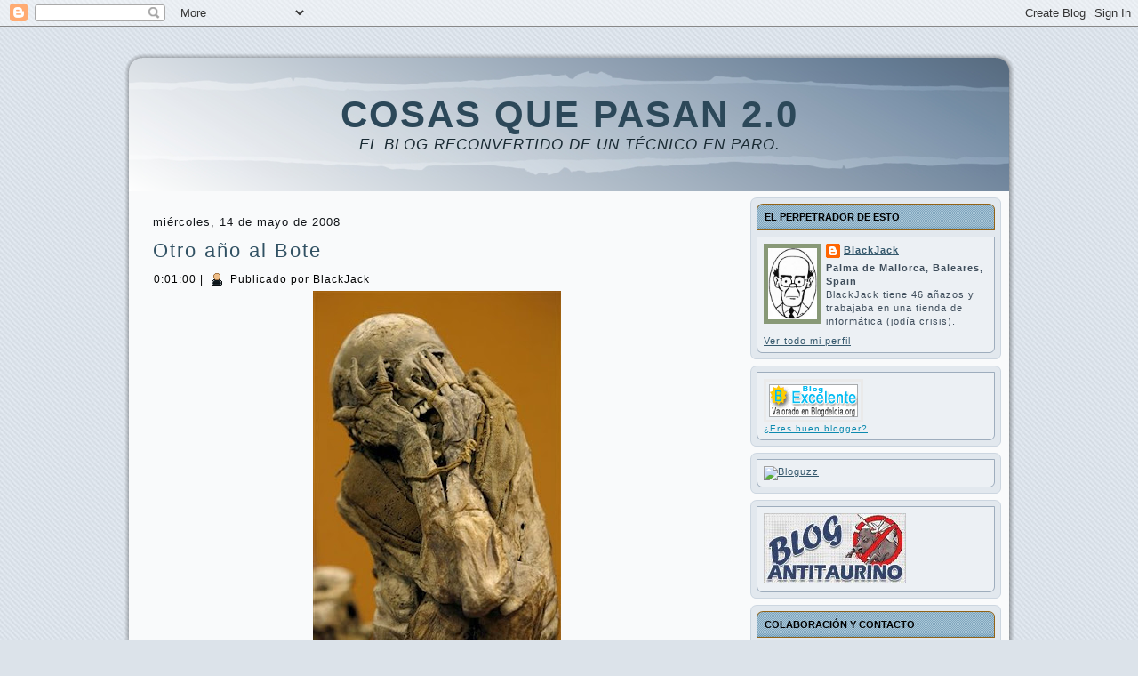

--- FILE ---
content_type: text/html; charset=UTF-8
request_url: https://cqp.blogspot.com/2008/05/otro-ao-al-bote.html?showComment=1210782900000
body_size: 30636
content:
<!DOCTYPE html>
<html dir='ltr' xmlns='http://www.w3.org/1999/xhtml' xmlns:b='http://www.google.com/2005/gml/b' xmlns:data='http://www.google.com/2005/gml/data' xmlns:expr='http://www.google.com/2005/gml/expr'>
<head>
<link href='https://www.blogger.com/static/v1/widgets/2944754296-widget_css_bundle.css' rel='stylesheet' type='text/css'/>
<meta content='text/html; charset=UTF-8' http-equiv='Content-Type'/>
<meta content='blogger' name='generator'/>
<link href='https://cqp.blogspot.com/favicon.ico' rel='icon' type='image/x-icon'/>
<link href='http://cqp.blogspot.com/2008/05/otro-ao-al-bote.html' rel='canonical'/>
<link rel="alternate" type="application/atom+xml" title="Cosas Que Pasan 2.0 - Atom" href="https://cqp.blogspot.com/feeds/posts/default" />
<link rel="alternate" type="application/rss+xml" title="Cosas Que Pasan 2.0 - RSS" href="https://cqp.blogspot.com/feeds/posts/default?alt=rss" />
<link rel="service.post" type="application/atom+xml" title="Cosas Que Pasan 2.0 - Atom" href="https://www.blogger.com/feeds/2762849898856791833/posts/default" />

<link rel="alternate" type="application/atom+xml" title="Cosas Que Pasan 2.0 - Atom" href="https://cqp.blogspot.com/feeds/2048961829412093893/comments/default" />
<!--Can't find substitution for tag [blog.ieCssRetrofitLinks]-->
<link href='https://blogger.googleusercontent.com/img/b/R29vZ2xl/AVvXsEjYVH9uF8IGPQ4tUSf8rAM89JpH4lJqccrDQ1eFhdtp-Ov7BQr4_7NFK_5hH_6QHfOxDJyF066qnQK4JMj0HnMrv3zBuObJrhUO7c0YRn89tIk1bNbNVuktaUen9UcEvLP-rvq9B3RqH2_S/s400/momio.jpg' rel='image_src'/>
<meta content='http://cqp.blogspot.com/2008/05/otro-ao-al-bote.html' property='og:url'/>
<meta content='Otro año al Bote' property='og:title'/>
<meta content='Cagonlapús!! Hayquejoerse!! Cangüentó!! Mandacojones!! Cachislamar!! Amosnomejodas!! Pacagarseynolimpiarse!! Menudocoñazo!! Atomarpolculo!! ...' property='og:description'/>
<meta content='https://blogger.googleusercontent.com/img/b/R29vZ2xl/AVvXsEjYVH9uF8IGPQ4tUSf8rAM89JpH4lJqccrDQ1eFhdtp-Ov7BQr4_7NFK_5hH_6QHfOxDJyF066qnQK4JMj0HnMrv3zBuObJrhUO7c0YRn89tIk1bNbNVuktaUen9UcEvLP-rvq9B3RqH2_S/w1200-h630-p-k-no-nu/momio.jpg' property='og:image'/>
<meta content='IE=EmulateIE7' http-equiv='X-UA-Compatible'/>
<title>Cosas Que Pasan 2.0: Otro año al Bote</title>
<style id='page-skin-1' type='text/css'><!--
/* begin Page */
/* Generated with Artisteer version 2.3.0.23326, file checksum is F6D1FF80. */
body
{
margin: 0 auto;
padding: 0;
background-color: #DCE3EA;
background-image: url('https://blogger.googleusercontent.com/img/b/R29vZ2xl/AVvXsEh_L7zL8R0FXelc8QaPtTuuppFFff1uZ52tCWV8sbBBfkPf1vcq1z3MAUEW33hskCcdCuBmMpy4ITJ_FYq6tFcqj4Jpqzw41CUX-F6FlPSunjRVcU268JVJx2Pnkh2v1sApMu1Tg2Ga3JQ/s320/Page-BgTexture.jpg');
background-repeat: repeat;
background-attachment: scroll;
background-position: top left;
}
#art-main
{
position: relative;
width: 100%;
left: 0;
top: 0;
}
#art-page-background-gradient
{
background-position: top left;
}
.cleared
{
float: none;
clear: both;
margin: 0;
padding: 0;
border: none;
font-size:1px;
}
form
{
padding:0 !important;
margin:0 !important;
}
table.position
{
position: relative;
width: 100%;
table-layout: fixed;
}
#navbar
{
position: relative;
z-index:10;
}
#comments{
padding:0 15px 15px 15px;
}
#ArchiveList ul li
{
text-indent: -10px !important;
padding:0 0 0 15px;
}
.profile-datablock, .profile-textblock {
margin:0 0 .75em;
line-height:1.4em;
}
.profile-img {
float: left;
margin-top: 0;
margin-right: 5px;
margin-bottom: 5px;
margin-left: 0;
border: 5px solid #889977;
}
.profile-data {
font-weight: bold;
}
.blog-pager{
margin-left:15px;
}
.post-feeds{
margin-left:15px;
}
.blog-feeds
{
margin-left:15px;
}
/* for Blogger Page Elements */
body#layout div.art-Header{
height: auto;
width: 100%;
}
body#layout .art-contentLayout{
margin-top: 18px;
padding-top: 2px;
width: 100%
}
body#layout .art-Sheet{
width: 100%;
}
body#layout .art-Footer{
width: 100%;
}
body#layout .art-sidebar1{
width: 25%;
}
body#layout .art-sidebar2{
width: 25%;
}
body#layout .art-content{
width: 50%;
}
body#layout .art-Footer .art-Footer-text{
height: 85px;
}
body#layout .art-BlockContent-body{
padding: 0;
}
body#layout .art-Block-body{
padding: 0;
}
body#layout .art-nav{
height: auto;
}
/* search results  */
#uds-searchControl .gsc-results, #uds-searchControl .gsc-tabhActive
{
background-color: transparent !important;
}/* end Page */
/* begin Box, Sheet */
.art-Sheet
{
position:relative;
z-index:0;
margin:0 auto;
width: 1000px;
min-width:51px;
min-height:51px;
}
.art-Sheet-body
{
position: relative;
z-index: 1;
padding: 5px;
}
.art-Sheet-tr, .art-Sheet-tl, .art-Sheet-br, .art-Sheet-bl, .art-Sheet-tc, .art-Sheet-bc,.art-Sheet-cr, .art-Sheet-cl
{
position:absolute;
z-index:-1;
}
.art-Sheet-tr, .art-Sheet-tl, .art-Sheet-br, .art-Sheet-bl
{
width: 70px;
height: 70px;
background-image: url('https://blogger.googleusercontent.com/img/b/R29vZ2xl/AVvXsEjoD5Q0Ptn8jiJc6uL1Eva8yO1WO4F76UcuIqYElBG85HsXNbvwDkNtvC_rpXqBn74v3VPlJ6PFaosmo2zGI0bnkT47O22lG6hBHRZn0-20RHrtpCWvsLLVlsa0zoGSLf8qr8HKDF-P7iE/s320/Sheet-s.png');
}
.art-Sheet-tl
{
top:0;
left:0;
clip: rect(auto, 35px, 35px, auto);
}
.art-Sheet-tr
{
top: 0;
right: 0;
clip: rect(auto, auto, 35px, 35px);
}
.art-Sheet-bl
{
bottom: 0;
left: 0;
clip: rect(35px, 35px, auto, auto);
}
.art-Sheet-br
{
bottom: 0;
right: 0;
clip: rect(35px, auto, auto, 35px);
}
.art-Sheet-tc, .art-Sheet-bc
{
left: 35px;
right: 35px;
height: 70px;
background-image: url('https://blogger.googleusercontent.com/img/b/R29vZ2xl/AVvXsEh-hbsFIjxPDAZ_D7zWIcrI3hLQluM7-Y24TS7Yc4Mea00Tp37dx2ujSuk4G-_VjBdIoAOxu1aWgVvFswPRb_T4g2Wt8Vj4oADjfTS1OkEPK1kL80zZ9lN_sq5EMM4OWDkKi_KxQXQxY-8/s320/Sheet-h.png');
}
.art-Sheet-tc
{
top: 0;
clip: rect(auto, auto, 35px, auto);
}
.art-Sheet-bc
{
bottom: 0;
clip: rect(35px, auto, auto, auto);
}
.art-Sheet-cr, .art-Sheet-cl
{
top: 35px;
bottom: 35px;
width: 70px;
background-image: url('https://blogger.googleusercontent.com/img/b/R29vZ2xl/AVvXsEhg5DP32wIQmnt0ANaxwwcDN7leaRWgLA37VQmMyy4hFAd_VRyQjMlMULULqZfdvJa38QJV45K-5-aMdTke6QucGUbCSRJuhRGHE6PMw4jyPAnlDi3arD_H6TaF0wcMc43H2EevaX_X5_M/s320/Sheet-v.png');
}
.art-Sheet-cr
{
right:0;
clip: rect(auto, auto, auto, 35px);
}
.art-Sheet-cl
{
left:0;
clip: rect(auto, 35px, auto, auto);
}
.art-Sheet-cc
{
position:absolute;
z-index:-1;
top: 35px;
left: 35px;
right: 35px;
bottom: 35px;
background-color: #F9FAFB;
}
.art-Sheet
{
margin-top: 30px !important;
}
#art-page-background-simple-gradient, #art-page-background-gradient, #art-page-background-glare
{
min-width:1000px;
}
/* end Box, Sheet */
/* begin Header */
div.art-Header
{
margin: 0 auto;
position: relative;
z-index:0;
width: 990px;
height: 150px;
}
div.art-Header-png
{
position: absolute;
z-index:-2;
top: 0;
left: 0;
width: 990px;
height: 150px;
background-image: url('https://blogger.googleusercontent.com/img/b/R29vZ2xl/AVvXsEisz4rYvwDGiOy8VxtudajlmioemTexB8wVSTCSY7SyxyjR0IsXegiYsOrx42MvCyIowBaYjr5cgZzEOCV0qzRM6a5yzm1wgamrxkrhUjDv8IML1cClS8zH_LhhMDbSuilAy_ESnvyCTis/');
background-repeat: no-repeat;
background-position: left top;
}
div.art-Header-jpeg
{
position: absolute;
z-index:-1;
top: 0;
left: 0;
width: 990px;
height: 150px;
background-image: url('https://blogger.googleusercontent.com/img/b/R29vZ2xl/AVvXsEigXN0kbXJyDpeFDYLiM1s5lwfPqHYtjd8RXoIZGMcCyoqPq2wKPVWCY0cIy9yAJ4nh_8OijBt3uT4L7s4CRTwkchLEMcgGgSYFWrf4i4UZ2dodocosnvNE6VIRUMq_cepGeZ7aaX7E1qM/');
background-repeat: no-repeat;
background-position: center center;
}
/* end Header */
/* begin Logo */
.art-Logo
{
display : block;
position: absolute;
left: 11px;
top: 40px;
width: 969px;
}
h1.art-Logo-name
{
display: block;
text-align: center;
}
h1.art-Logo-name, h1.art-Logo-name a, h1.art-Logo-name a:link, h1.art-Logo-name a:visited, h1.art-Logo-name a:hover
{
font-family:"Arial Rounded MT Bold",Arial, Helvetica, Sans-Serif;
font-size: 42px;
font-style: normal;
font-weight: bold;
text-decoration: none;
letter-spacing: 2px;
text-transform: uppercase;
padding:0;
margin:0;
color: #2C4859 !important;
}
.art-Logo-text
{
display: block;
text-align: center;
}
.art-Logo-text, .art-Logo-text a
{
font-family: Tahoma, Arial, Helvetica, Sans-Serif;
font-size: 17px;
font-style: italic;
font-weight: normal;
letter-spacing: 1px;
text-transform: uppercase;
padding:0;
margin:0;
color: #192A33 !important;
}
/* end Logo */
/* begin ContentLayout */
.art-contentLayout
{
position: relative;
margin-bottom: 5px;
width: 990px;
}
/* end ContentLayout */
/* begin Box, Block */
.art-Block
{
position:relative;
z-index:0;
margin:0 auto;
min-width:15px;
min-height:15px;
}
.art-Block-body
{
position: relative;
z-index: 1;
padding: 7px;
}
.art-Block-tr, .art-Block-tl, .art-Block-br, .art-Block-bl, .art-Block-tc, .art-Block-bc,.art-Block-cr, .art-Block-cl
{
position:absolute;
z-index:-1;
}
.art-Block-tr, .art-Block-tl, .art-Block-br, .art-Block-bl
{
width: 14px;
height: 14px;
background-image: url('https://blogger.googleusercontent.com/img/b/R29vZ2xl/AVvXsEg-jBQru2wK3oEqFqWn3H8yuU2QLOiRZ4WONuF0SVLb_UkOV2U7QyapvwnTslxQXUutn4i5f-f9k3T8omO1F9e_ewkSnyjK0arOLi1OGFumMztDZJhutVzXkOZYkiQGXueTS2K6ya-Lsh4/s320/Block-s.png');
}
.art-Block-tl
{
top:0;
left:0;
clip: rect(auto, 7px, 7px, auto);
}
.art-Block-tr
{
top: 0;
right: 0;
clip: rect(auto, auto, 7px, 7px);
}
.art-Block-bl
{
bottom: 0;
left: 0;
clip: rect(7px, 7px, auto, auto);
}
.art-Block-br
{
bottom: 0;
right: 0;
clip: rect(7px, auto, auto, 7px);
}
.art-Block-tc, .art-Block-bc
{
left: 7px;
right: 7px;
height: 14px;
background-image: url('https://blogger.googleusercontent.com/img/b/R29vZ2xl/AVvXsEiK4HDXbYFYOiW7QqAk5tEWqnEBj3L2DtuYWoQedE-NLGLbopanXJZOjmJJC1usbf29w4SxTSZb_9lyQaPa7bA95GrmY2sD4jvCJUjwGl5RIZBqse3eGadEm0TnSrBXpvGMMQPk1XTZHNE/s320/Block-h.png');
}
.art-Block-tc
{
top: 0;
clip: rect(auto, auto, 7px, auto);
}
.art-Block-bc
{
bottom: 0;
clip: rect(7px, auto, auto, auto);
}
.art-Block-cr, .art-Block-cl
{
top: 7px;
bottom: 7px;
width: 14px;
background-image: url('https://blogger.googleusercontent.com/img/b/R29vZ2xl/AVvXsEiJ6IGxz03uaTCSCQvp8brLaA5Ad6CraKfSGpiH9DXYgzlpsWmUKOrjvpcOKfWnjXKdpuC9xIVHjsDhTzia5NG6khFjWwdQapJJtfsJEpLki4q91veqepmD3Vr3r6pl3iEOj_WeHpu1_6Q/s320/Block-v.png');
}
.art-Block-cr
{
right:0;
clip: rect(auto, auto, auto, 7px);
}
.art-Block-cl
{
left:0;
clip: rect(auto, 7px, auto, auto);
}
.art-Block-cc
{
position:absolute;
z-index:-1;
top: 7px;
left: 7px;
right: 7px;
bottom: 7px;
background-color: #E2E8EE;
}
.art-Block
{
margin: 7px;
}
/* end Box, Block */
/* begin BlockHeader */
.art-BlockHeader
{
position:relative;
z-index:0;
height: 30px;
padding: 0 8px;
margin-bottom: 7px;
}
.art-BlockHeader .t
{
height: 30px;
color: #000000;
font-family: Tahoma, Arial, Helvetica, Sans-Serif;
font-size: 11px;
font-style: normal;
font-weight: bold;
letter-spacing: 0px;
text-transform: uppercase;
white-space : nowrap;
padding: 0 1px;
line-height: 30px;
}
.art-BlockHeader .l, .art-BlockHeader .r
{
display:block;
position:absolute;
z-index:-1;
height: 30px;
background-image: url('https://blogger.googleusercontent.com/img/b/R29vZ2xl/AVvXsEiyULZeyVimVqgRO1XBzGreQHqnHI_U7zh5xDyJUJauN-hTE7YqhgzYvaU0ZiydhnNMhXmIzBZONrhoC0o5Og6hCTLyxRF2gkHljuIbQk4Hjw_wwhO2x3YMz3IIt7mwfKFp3nbZzTuH8UI/');
}
.art-BlockHeader .l
{
left:0;
right:7px;
}
.art-BlockHeader .r
{
width:990px;
right:0;
clip: rect(auto, auto, auto, 983px);
}
/* end BlockHeader */
/* begin Box, BlockContent */
.art-BlockContent
{
position:relative;
z-index:0;
margin:0 auto;
min-width:15px;
min-height:15px;
}
.art-BlockContent-body
{
position: relative;
z-index: 1;
padding: 8px;
}
.art-BlockContent-tr, .art-BlockContent-tl, .art-BlockContent-br, .art-BlockContent-bl, .art-BlockContent-tc, .art-BlockContent-bc,.art-BlockContent-cr, .art-BlockContent-cl
{
position:absolute;
z-index:-1;
}
.art-BlockContent-tr, .art-BlockContent-tl, .art-BlockContent-br, .art-BlockContent-bl
{
width: 14px;
height: 14px;
background-image: url('https://blogger.googleusercontent.com/img/b/R29vZ2xl/AVvXsEhVOWDu43uriJAwueXoGpCzUQe7rkHJ8v8ToqgxAL8yrtK0RYw9NtQE6udZs03X7_lMwiJAujnJNX6mzOWea5y5GfOohbRc8hBGmUlVXtvalR-u-NceBLuS-yVHxEabvjLqYS6NntTuutI/s320/BlockContent-s.png');
}
.art-BlockContent-tl
{
top:0;
left:0;
clip: rect(auto, 7px, 7px, auto);
}
.art-BlockContent-tr
{
top: 0;
right: 0;
clip: rect(auto, auto, 7px, 7px);
}
.art-BlockContent-bl
{
bottom: 0;
left: 0;
clip: rect(7px, 7px, auto, auto);
}
.art-BlockContent-br
{
bottom: 0;
right: 0;
clip: rect(7px, auto, auto, 7px);
}
.art-BlockContent-tc, .art-BlockContent-bc
{
left: 7px;
right: 7px;
height: 14px;
background-image: url('https://blogger.googleusercontent.com/img/b/R29vZ2xl/AVvXsEgcp0kRQ3vxDTAP4JDrIQ7A6PX8JzhWut6yu0JevQijCEIFf1CRAte5rxxUqSbpBpqgD0GGB94uOmCgb5UlqmffAdbk0c3V2rWn5K9V0B0_1CgnlcHin7psR5gJRy2_9aLICulVvvh0HWc/s320/BlockContent-h.png');
}
.art-BlockContent-tc
{
top: 0;
clip: rect(auto, auto, 7px, auto);
}
.art-BlockContent-bc
{
bottom: 0;
clip: rect(7px, auto, auto, auto);
}
.art-BlockContent-cr, .art-BlockContent-cl
{
top: 7px;
bottom: 7px;
width: 14px;
background-image: url('https://blogger.googleusercontent.com/img/b/R29vZ2xl/AVvXsEis7yrSCzr6r6L77rc3cN7BWYJF8l21Amb9-oNWRi_nf7XThcF_YBlbbHc2LDBRCGp_vGtRL2x-PVKawO3fz7u8sq40dKfV8tzVEVCCVMZ1Ydz98Kf0RxBkxjyMIXwuLhyl7sUnXXOHPfI/s320/BlockContent-v.png');
}
.art-BlockContent-cr
{
right:0;
clip: rect(auto, auto, auto, 7px);
}
.art-BlockContent-cl
{
left:0;
clip: rect(auto, 7px, auto, auto);
}
.art-BlockContent-cc
{
position:absolute;
z-index:-1;
top: 7px;
left: 7px;
right: 7px;
bottom: 7px;
background-color: #ECF0F4;
}
.art-BlockContent-body
{
color:#3E4D5B;
font-family: Tahoma, Arial, Helvetica, Sans-Serif;
font-size: 11px;
}
.art-BlockContent-body a:link
{
color: #36596D;
font-family: Tahoma, Arial, Helvetica, Sans-Serif;
text-decoration: underline;
}
.art-BlockContent-body a:visited, .art-BlockContent-body a.visited
{
color: #738AA0;
font-family: Tahoma, Arial, Helvetica, Sans-Serif;
text-decoration: none;
}
.art-BlockContent-body a:hover, .art-BlockContent-body a.hover
{
color: #487893;
font-family: Tahoma, Arial, Helvetica, Sans-Serif;
text-decoration: none;
}
.art-BlockContent-body ul
{
list-style-type: none;
color: #3E4D5B;
margin:0;
padding:0;
}
.art-BlockContent-body ul li
{
font-family: Tahoma, Arial, Helvetica, Sans-Serif;
font-size: 13px;
margin-left: 12px;
line-height: 125%;
line-height: 1.25em;
padding: 0px 0 0px 11px;
background-image: url('https://blogger.googleusercontent.com/img/b/R29vZ2xl/AVvXsEgLiUzhft7lrmBPZWJ7VUy94UENONug0Da41BHhGAUMkwhlfKd5XBj1X6bcZOmmmYudnRJztu9DPtXmvwoJkY_YVE4EY75Hy0bkUFxtlM1VYca-OZS88VG1Hq-VixscQpOTyS-2OkeFFcc/s320/BlockContentBullets.png');
background-repeat: no-repeat;
}
/* Variable definitions
====================
<Variable name="textcolor" description="Block Text Color"
type="color" default="#3E4D5B">
<Variable name="linkcolor" description="Block Link Color"
type="color" default="#36596D">
<Variable name="visitedlinkcolor" description="Block Visited Link Color"
type="color" default="#738AA0">
<Variable name="hoveredlinkcolor" description="Block Hovered Link Color"
type="color" default="#487893">
*/
.art-BlockContent-body
{
color: #3E4D5B;
}
.art-BlockContent-body a:link
{
color: #36596D;
}
.art-BlockContent-body a:visited, .art-BlockContent-body a.visited
{
color: #738AA0;
}
.art-BlockContent-body a:hover, .art-BlockContent-body a.hover
{
color: #487893;
}
.toggle span
{
color: #36596D;
}
.gsc-branding-text {
color: #3E4D5B !important;
}
/* end Box, BlockContent */
/* begin Box, Post */
.art-Post
{
position:relative;
z-index:0;
margin:0 auto;
min-width:1px;
min-height:1px;
}
.art-Post-body
{
position: relative;
z-index: 1;
padding: 12px;
}
.art-Post
{
margin: 15px;
}
/* Start images */
a img
{
border: 0;
}
.art-article img, img.art-article
{
margin: 1em;
}
.art-metadata-icons img
{
border: none;
vertical-align: middle;
margin: 2px;
}
/* Finish images */
/* Start tables */
.art-article table, table.art-article
{
border-collapse: collapse;
margin: 1px;
width:auto;
}
.art-article table, table.art-article .art-article tr, .art-article th, .art-article td
{
background-color:Transparent;
}
.art-article th, .art-article td
{
padding: 2px;
border: solid 1px #8699AC;
vertical-align: top;
text-align:left;
}
.art-article th
{
text-align: center;
vertical-align: middle;
padding: 7px;
}
/* Finish tables */
pre
{
overflow: auto;
padding: 0.1em;
}
#uds-searchControl .gsc-results, #uds-searchControl .gsc-tabhActive
{
border-color: #8699AC !important;
}
/* end Box, Post */
/* begin PostHeaderIcon */
.art-PostHeader
{
text-decoration:none;
margin: 0.2em 0;
padding: 0;
font-weight:normal;
font-style:normal;
letter-spacing:normal;
word-spacing:normal;
font-variant:normal;
text-decoration:none;
font-variant:normal;
text-transform:none;
text-align:left;
text-indent:0;
line-height:inherit;
font-family: Verdana, Geneva, Arial, Helvetica, Sans-Serif;
font-size: 22px;
font-style: normal;
font-weight: normal;
letter-spacing: 2px;
text-align: left;
margin-top: 12px;
margin-bottom: 8px;
color: #284352;
}
.art-PostHeader a, .art-PostHeader a:link, .art-PostHeader a:visited, .art-PostHeader a:hover
{
font-family: Verdana, Geneva, Arial, Helvetica, Sans-Serif;
font-size: 22px;
font-style: normal;
font-weight: normal;
letter-spacing: 2px;
text-align: left;
margin-top: 12px;
margin-bottom: 8px;
margin:0;
color: #284352;
}
/* end PostHeaderIcon */
/* begin PostHeader */
.art-PostHeader a:link
{
font-family: Verdana, Geneva, Arial, Helvetica, Sans-Serif;
text-decoration: none;
text-align: left;
color: #315163;
}
.art-PostHeader a:visited, .art-PostHeader a.visited
{
font-family: Verdana, Geneva, Arial, Helvetica, Sans-Serif;
text-decoration: none;
text-align: left;
color: #637A92;
}
.art-PostHeader a:hover, .art-PostHeader a.hovered
{
font-family: Verdana, Geneva, Arial, Helvetica, Sans-Serif;
text-decoration: underline;
text-align: left;
color: #4C7D9A;
}
/* end PostHeader */
/* begin PostIcons */
.art-PostHeaderIcons
{
padding:1px;
}
.art-PostHeaderIcons, .art-PostHeaderIcons a, .art-PostHeaderIcons a:link, .art-PostHeaderIcons a:visited, .art-PostHeaderIcons a:hover
{
font-family: Tahoma, Arial, Helvetica, Sans-Serif;
font-size: 12px;
letter-spacing: 1px;
color: #000000;
}
.art-PostHeaderIcons a, .art-PostHeaderIcons a:link, .art-PostHeaderIcons a:visited, .art-PostHeaderIcons a:hover
{
margin:0;
}
.art-PostHeaderIcons a:link
{
font-family: Tahoma, Arial, Helvetica, Sans-Serif;
font-style: normal;
font-weight: bold;
text-decoration: none;
color: #395F74;
}
.art-PostHeaderIcons a:visited, .art-PostHeaderIcons a.visited
{
font-family: Tahoma, Arial, Helvetica, Sans-Serif;
text-decoration: none;
letter-spacing: 1px;
color: #395F74;
}
.art-PostHeaderIcons a:hover, .art-PostHeaderIcons a.hover
{
font-family: Tahoma, Arial, Helvetica, Sans-Serif;
text-decoration: underline;
color: #4C7D9A;
}
/* end PostIcons */
/* begin PostContent */
/* Content Text Font & Color (Default) */
body
{
font-family: Tahoma, Arial, Helvetica, Sans-Serif;
font-size: 13px;
font-style: normal;
font-weight: normal;
letter-spacing: 1px;
color: #111418;
}
.art-PostContent p
{
margin: 0.5em 0;
}
.art-PostContent, .art-PostContent p
{
font-family: Tahoma, Arial, Helvetica, Sans-Serif;
letter-spacing: 1px;
text-align: left;
color: #111418;
}
.art-PostContent
{
margin:0;
}
/* Start Content link style */
/*
The right order of link pseudo-classes: Link-Visited-Hover-Focus-Active.
http://www.w3schools.com/CSS/css_pseudo_classes.asp
http://meyerweb.com/eric/thoughts/2007/06/11/who-ordered-the-link-states/
*/
a
{
font-family: Tahoma, Arial, Helvetica, Sans-Serif;
text-decoration: underline;
letter-spacing: 1px;
color: #395F74;
}
/* Adds special style to an unvisited link. */
a:link
{
font-family: Tahoma, Arial, Helvetica, Sans-Serif;
text-decoration: underline;
letter-spacing: 1px;
color: #395F74;
}
/* Adds special style to a visited link. */
a:visited, a.visited
{
font-family: Tahoma, Arial, Helvetica, Sans-Serif;
text-decoration: underline;
color: #7D91A6;
}
/* :hover - adds special style to an element when you mouse over it. */
a:hover, a.hover
{
font-family: Tahoma, Arial, Helvetica, Sans-Serif;
text-decoration: none;
color: #4C7D9A;
}
/* Finish Content link style */
/* Resert some headings default style & links default style for links in headings*/
h1, h2, h3, h4, h5, h6,
h1 a, h2 a, h3 a, h4 a, h5 a, h6 a
h1 a:hover, h2 a:hover, h3 a:hover, h4 a:hover, h5 a:hover, h6 a:hover
h1 a:visited, h2 a:visited, h3 a:visited, h4 a:visited, h5 a:visited, h6 a:visited
{
font-weight: normal;
font-style: normal;
text-decoration: none;
}
/* Start Content headings Fonts & Colors  */
h1, h1 a, h1 a:link, h1 a:visited, h1 a:hover
{
font-family: Verdana, Geneva, Arial, Helvetica, Sans-Serif;
font-size: 24px;
letter-spacing: 3px;
text-align: left;
color: #395F74;
}
h2, h2 a, h2 a:link, h2 a:visited, h2 a:hover
{
font-family: Verdana, Geneva, Arial, Helvetica, Sans-Serif;
font-size: 22px;
letter-spacing: 2px;
text-align: left;
color: #4C7D9A;
}
h3, h3 a, h3 a:link, h3 a:visited, h3 a:hover
{
font-family: Verdana, Geneva, Arial, Helvetica, Sans-Serif;
font-size: 20px;
letter-spacing: 2px;
text-align: left;
color: #465767;
}
h4, h4 a, h4 a:link, h4 a:visited, h4 a:hover
{
font-family: Verdana, Geneva, Arial, Helvetica, Sans-Serif;
font-size: 15px;
letter-spacing: 2px;
text-align: left;
color: #425261;
}
h5, h5 a, h5 a:link, h5 a:visited, h5 a:hover
{
font-family: Verdana, Geneva, Arial, Helvetica, Sans-Serif;
font-size: 13px;
letter-spacing: 2px;
text-align: left;
color: #425261;
}
h6, h6 a, h6 a:link, h6 a:visited, h6 a:hover
{
font-family: Verdana, Geneva, Arial, Helvetica, Sans-Serif;
font-size: 13px;
letter-spacing: 2px;
text-align: left;
color: #425261;
}
/* Finish Content headings Fonts & Colors  */
#uds-searchControl .gsc-results,
#uds-searchControl .gsc-tabhActive
{
font-family: Tahoma, Arial, Helvetica, Sans-Serif;
letter-spacing: 1px;
text-align: left;
color: #111418 !important;
}
#uds-searchControl a,
#uds-searchControl .gs-result .gs-title *,
#uds-searchControl .gs-visibleUrl ,
#uds-searchControl .gsc-tabhInactive
{
font-family: Tahoma, Arial, Helvetica, Sans-Serif;
text-decoration: underline;
letter-spacing: 1px;
color: #395F74 !important;
}/* end PostContent */
/* begin PostBullets */
/* Start Content list */
ol, ul
{
color: #323D49;
margin:1em 0 1em 2em;
padding:0;
font-family: Tahoma, Arial, Helvetica, Sans-Serif;
font-size: 13px;
text-align: left;
}
li ol, li ul
{
margin:0.5em 0 0.5em 2em;
padding:0;
}
li
{
margin:0.2em 0;
padding:0;
}
ul
{
list-style-type: none;
}
ol
{
list-style-position:inside;
}
.art-Post li
{
padding:0px 0 0px 13px;
line-height:1.2em;
}
.art-Post ol li, .art-Post ul ol li
{
background: none;
padding-left:0;
}
.art-Post ul li, .art-Post ol ul li
{
background-image: url('https://blogger.googleusercontent.com/img/b/R29vZ2xl/AVvXsEjj6m9YzMqrXWCNOn-x1rG2s8udQfeRoIbkciXRNwxRUzs8duPgBRvUUQH90WhJg3_x5Lu6PDJF7ZGvhE7CWYNDc0eFYPmNEACgcKD9euLrLp7yl6sMERzIhIuZrLHW1KHZ-mFcXQDRE7g/s320/PostBullets.png');
background-repeat:no-repeat;
padding-left:13px;
}
/* Finish Content list */
/* end PostBullets */
/* begin PostQuote */
/* Start blockquote */
blockquote,
blockquote p,
.art-PostContent blockquote p
{
color:#1B1204;
font-family: Verdana, Geneva, Arial, Helvetica, Sans-Serif;
font-style: italic;
font-weight: normal;
text-align: left;
}
blockquote,
.art-PostContent blockquote
{
margin:10px 10px 10px 50px;
padding:5px 5px 5px 41px;
background-color:#F4DDB8;
background-image:url('https://blogger.googleusercontent.com/img/b/R29vZ2xl/AVvXsEh88iouHkCS4CEwHiI7Hvcbw0dsiJ0_YKEPtTJ1iiSuMAzG_e8-KgxBdhUtnykx6NoUpX7vBmnqi-Gui-MjeBS9_RX3V03yuTB08vXJeiKb_PWlLOBHYG7AsXHAy0DpUclLqFbZKDxu0Tk/s320/PostQuote.png');
background-position:left top;
background-repeat:no-repeat;
}
/* Finish blockuote */
/* end PostQuote */
/* begin PostMetadata */
.art-PostMetadataFooter
{
padding:1px;
background-color: #D8DEE4;
}
/* end PostMetadata */
/* begin PostIcons */
.art-PostFooterIcons
{
padding:1px;
}
.art-PostFooterIcons, .art-PostFooterIcons a, .art-PostFooterIcons a:link, .art-PostFooterIcons a:visited, .art-PostFooterIcons a:hover
{
font-family: Tahoma, Arial, Helvetica, Sans-Serif;
font-size: 12px;
text-decoration: none;
letter-spacing: 1px;
color: #36424F;
}
.art-PostFooterIcons a, .art-PostFooterIcons a:link, .art-PostFooterIcons a:visited, .art-PostFooterIcons a:hover
{
margin:0;
}
.art-PostFooterIcons a:link
{
font-family: Tahoma, Arial, Helvetica, Sans-Serif;
font-style: normal;
font-weight: bold;
text-decoration: none;
letter-spacing: 1px;
color: #325367;
}
.art-PostFooterIcons a:visited, .art-PostFooterIcons a.visited
{
font-family: Tahoma, Arial, Helvetica, Sans-Serif;
text-decoration: none;
letter-spacing: 1px;
color: #325367;
}
.art-PostFooterIcons a:hover, .art-PostFooterIcons a.hover
{
font-family: Tahoma, Arial, Helvetica, Sans-Serif;
text-decoration: underline;
letter-spacing: 1px;
color: #436F89;
}
/* end PostIcons */
/* begin Button */
.art-button-wrapper .art-button
{
display:inline-block;
width: auto;
outline:none;
border:none;
background:none;
line-height:35px;
margin:0 !important;
padding:0 !important;
overflow: visible;
cursor: default;
text-decoration: none !important;
z-index:0;
vertical-align: middle;
}
.art-button img, .art-button-wrapper img
{
margin: 0;
}
.art-button-wrapper
{
display:inline-block;
vertical-align: middle;
position:relative;
height: 35px;
overflow:hidden;
white-space: nowrap;
width: auto;
z-index:0;
}
.firefox2 .art-button-wrapper
{
display:block;
float:left;
}
.art-button-wrapper .art-button
{
display:block;
height: 35px;
font-family: Tahoma, Arial, Helvetica, Sans-Serif;
font-size: 13px;
font-style: normal;
font-weight: bold;
letter-spacing: 1px;
white-space: nowrap;
text-align: left;
padding: 0 21px !important;
line-height: 35px;
text-decoration: none !important;
color: #233A48 !important;
}
input, select
{
vertical-align: middle;
font-family: Tahoma, Arial, Helvetica, Sans-Serif;
font-size: 13px;
font-style: normal;
font-weight: bold;
letter-spacing: 1px;
}
.art-button-wrapper.hover .art-button, .art-button:hover
{
color: #FBF2E4 !important;
text-decoration: none !important;
}
.art-button-wrapper.active .art-button
{
color: #F3F5F7 !important;
}
.art-button-wrapper .l, .art-button-wrapper .r
{
display:block;
position:absolute;
z-index:-1;
height: 105px;
background-image: url('https://blogger.googleusercontent.com/img/b/R29vZ2xl/AVvXsEibysxV5lBT9l37V7TWz-SygPM1bjfrJKhjZQa9mJ5ljCuttUMRL5AwAQ-z4aPbNtfkvnhHDax9dUI5MwMlWs9oOBz28nbxzbJEI1_S1th3d309baILd8xJw_d9cmHrvdT7PiAFT5w47sc/s800/Button.png');
}
.art-button-wrapper .l
{
left:0;
right:11px;
}
.art-button-wrapper .r
{
width:411px;
right:0;
clip: rect(auto, auto, auto, 400px);
}
.art-button-wrapper.hover .l, .art-button-wrapper.hover .r
{
top: -35px;
}
.art-button-wrapper.active .l, .art-button-wrapper.active .r
{
top: -70px;
}
/* end Button */
/* begin Footer */
.art-Footer
{
position:relative;
z-index:0;
overflow:hidden;
width: 990px;
margin: 5px auto 0px auto;
}
.art-Footer .art-Footer-inner
{
height:1%;
position: relative;
z-index: 0;
padding: 15px;
text-align: center;
}
.art-Footer .art-Footer-background
{
position:absolute;
z-index:-1;
background-repeat:no-repeat;
background-image: url('https://blogger.googleusercontent.com/img/b/R29vZ2xl/AVvXsEhGh3iE0-QOibafSLmObRtN1zHfH8EiuhNHbPPc-osJcBUoNam3EEIJo5ZiNclpgkc3gAlaomRgBiHBttkgzoHx5K_gB4hyFjoz5h6OYR8L3hk1KJFuxRFonZZ9QknVa5Qsx5EuHy5ofyU/');
width: 990px;
height: 150px;
bottom:0;
left:0;
}
.art-rss-tag-icon
{
position: relative;
display:block;
float:left;
background-image: url('https://blogger.googleusercontent.com/img/b/R29vZ2xl/AVvXsEjhRfVyhi-aTdYyRAoGY2sey6MqZPlyIycp5fV5qU81yzw8CdPWBT8aAktQsTlCw6S9-Q-SOiEO6zjg6vFqOkJc0ESiErsHJU2fchgJYs17VEFFf7WaKmbFTESAVPEUCoh8RATggxLUcvY/s320/rssIcon.png');
background-position: center right;
background-repeat: no-repeat;
margin: 0 5px 0 0;
height: 32px;
width: 32px;
cursor: default;
}
.art-Footer .art-Footer-text p
{
margin: 0;
}
.art-Footer .art-Footer-text
{
display:inline-block;
color:#1B2127;
font-family:Calibri,Arial, Helvetica, Sans-Serif;
font-size: 12px;
letter-spacing: 1px;
}
.art-Footer .art-Footer-text a:link
{
text-decoration: none;
color: #325367;
font-family: Tahoma, Arial, Helvetica, Sans-Serif;
font-style: normal;
font-weight: bold;
text-decoration: none;
}
.art-Footer .art-Footer-text a:visited
{
text-decoration: none;
color: #3E4D5B;
font-family: Tahoma, Arial, Helvetica, Sans-Serif;
text-decoration: none;
}
.art-Footer .art-Footer-text a:hover
{
text-decoration: none;
color: #223844;
font-family: Tahoma, Arial, Helvetica, Sans-Serif;
text-decoration: underline;
}
/* end Footer */
/* begin PageFooter */
.art-page-footer, .art-page-footer a, .art-page-footer a:link, .art-page-footer a:visited, .art-page-footer a:hover
{
font-family:Arial;
font-size:10px;
letter-spacing:normal;
word-spacing:normal;
font-style:normal;
font-weight:normal;
text-decoration:underline;
color:#5E92B0;
}
.art-page-footer
{
margin:1em;
text-align:center;
text-decoration:none;
color:#70879E;
}
/* end PageFooter */
/* begin LayoutCell */
.art-contentLayout .art-content
{
position: relative;
margin: 0;
padding: 0;
border: 0;
float: left;
overflow: hidden;
width: 692px;
}
.art-contentLayout .art-content-wide
{
position: relative;
margin: 0;
padding: 0;
border: 0;
float: left;
overflow: hidden;
width: 988px;
}
/* end LayoutCell */
/* begin LayoutCell */
.art-contentLayout .art-sidebar1
{
position: relative;
margin: 0;
padding: 0;
border: 0;
float: left;
overflow: hidden;
width: 296px;
}
/* end LayoutCell */

--></style>
<!--[if IE 6]> <style type="text/css"> /* begin Page */ /* Generated with Artisteer version 2.3.0.23326, file checksum is F6D1FF80. */ img { filter:expression(fixPNG(this)); } #ArchiveList ul li { behavior: expression(this.runtimeStyle.filter?'':this.runtimeStyle.filter=""); } #ArchiveList a.toggle, #ArchiveList a.toggle:link, #ArchiveList a.toggle:visited, #ArchiveList a.toggle:hover { color: expression(this.parentNode.currentStyle["color"]); } /* end Page */ /* begin Box, Sheet */ .art-Sheet, .art-Sheet-body { zoom:1; } .art-Sheet-body { position:static; } .art-Sheet-tr, .art-Sheet-tl, .art-Sheet-br, .art-Sheet-bl, .art-Sheet-tc, .art-Sheet-bc,.art-Sheet-cr, .art-Sheet-cl { font-size: 1px; background: none; } .art-Sheet-tr, .art-Sheet-tl, .art-Sheet-br, .art-Sheet-bl { behavior: expression(this.runtimeStyle.filter?'':this.runtimeStyle.filter="progid:DXImageTransform.Microsoft.AlphaImageLoader(src='" + GetStyleUrl()+"https://blogger.googleusercontent.com/img/b/R29vZ2xl/AVvXsEjoD5Q0Ptn8jiJc6uL1Eva8yO1WO4F76UcuIqYElBG85HsXNbvwDkNtvC_rpXqBn74v3VPlJ6PFaosmo2zGI0bnkT47O22lG6hBHRZn0-20RHrtpCWvsLLVlsa0zoGSLf8qr8HKDF-P7iE/s320/Sheet-s.png',sizingMethod='scale')"); } .art-Sheet-tl { clip: rect(auto 35px 35px auto); } .art-Sheet-tr { left: expression(this.parentNode.offsetWidth-70+'px'); clip: rect(auto auto 35px 35px); } .art-Sheet-bl { top: expression(this.parentNode.offsetHeight-70+'px'); clip: rect(35px 35px auto auto); } .art-Sheet-br { top: expression(this.parentNode.offsetHeight-70+'px'); left: expression(this.parentNode.offsetWidth-70+'px'); clip: rect(35px auto auto 35px); } .art-Sheet-tc, .art-Sheet-bc { width: expression(this.parentNode.offsetWidth-70+'px'); behavior: expression(this.runtimeStyle.filter?'':this.runtimeStyle.filter="progid:DXImageTransform.Microsoft.AlphaImageLoader(src='" + GetStyleUrl()+"https://blogger.googleusercontent.com/img/b/R29vZ2xl/AVvXsEh-hbsFIjxPDAZ_D7zWIcrI3hLQluM7-Y24TS7Yc4Mea00Tp37dx2ujSuk4G-_VjBdIoAOxu1aWgVvFswPRb_T4g2Wt8Vj4oADjfTS1OkEPK1kL80zZ9lN_sq5EMM4OWDkKi_KxQXQxY-8/s320/Sheet-h.png',sizingMethod='scale')"); } .art-Sheet-tc { clip: rect(auto auto 35px auto); } .art-Sheet-bc { top: expression(this.parentNode.offsetHeight-70+'px'); clip: rect(35px auto auto auto); } .art-Sheet-cr, .art-Sheet-cl { height: expression(this.parentNode.offsetHeight-70+'px'); behavior: expression(this.runtimeStyle.filter?'':this.runtimeStyle.filter="progid:DXImageTransform.Microsoft.AlphaImageLoader(src='" + GetStyleUrl()+"https://blogger.googleusercontent.com/img/b/R29vZ2xl/AVvXsEhg5DP32wIQmnt0ANaxwwcDN7leaRWgLA37VQmMyy4hFAd_VRyQjMlMULULqZfdvJa38QJV45K-5-aMdTke6QucGUbCSRJuhRGHE6PMw4jyPAnlDi3arD_H6TaF0wcMc43H2EevaX_X5_M/s320/Sheet-v.png',sizingMethod='scale')"); } .art-Sheet-cr { left: expression(this.parentNode.offsetWidth-70+'px'); clip: rect(auto auto auto 35px); } .art-Sheet-cl { clip: rect(auto 35px auto auto); } .art-Sheet-cc { font-size: 1px; width: expression(this.parentNode.offsetWidth-70+'px'); height: expression(this.parentNode.offsetHeight-70+'px'); background-color: #F9FAFB; } #art-page-background-simple-gradient, #art-page-background-gradient, #art-page-background-glare { width:expression(document.body.clientWidth > 1000 ? "100%" : "1000px"); } /* end Box, Sheet */ /* begin Header */ div.art-Header-png { font-size: 1px; background: none; behavior: expression(this.runtimeStyle.filter?'':this.runtimeStyle.filter="progid:DXImageTransform.Microsoft.AlphaImageLoader(src='" + GetStyleUrl()+"https://blogger.googleusercontent.com/img/b/R29vZ2xl/AVvXsEisz4rYvwDGiOy8VxtudajlmioemTexB8wVSTCSY7SyxyjR0IsXegiYsOrx42MvCyIowBaYjr5cgZzEOCV0qzRM6a5yzm1wgamrxkrhUjDv8IML1cClS8zH_LhhMDbSuilAy_ESnvyCTis/',sizingMethod='crop')"); } /* end Header */ /* begin Box, Block */ .art-Block, .art-Block-body { zoom:1; } .art-Block-body { position:static; } .art-Block-tr, .art-Block-tl, .art-Block-br, .art-Block-bl, .art-Block-tc, .art-Block-bc,.art-Block-cr, .art-Block-cl { font-size: 1px; background: none; } .art-Block-tr, .art-Block-tl, .art-Block-br, .art-Block-bl { behavior: expression(this.runtimeStyle.filter?'':this.runtimeStyle.filter="progid:DXImageTransform.Microsoft.AlphaImageLoader(src='" + GetStyleUrl()+"https://blogger.googleusercontent.com/img/b/R29vZ2xl/AVvXsEg-jBQru2wK3oEqFqWn3H8yuU2QLOiRZ4WONuF0SVLb_UkOV2U7QyapvwnTslxQXUutn4i5f-f9k3T8omO1F9e_ewkSnyjK0arOLi1OGFumMztDZJhutVzXkOZYkiQGXueTS2K6ya-Lsh4/s320/Block-s.png',sizingMethod='scale')"); } .art-Block-tl { clip: rect(auto 7px 7px auto); } .art-Block-tr { left: expression(this.parentNode.offsetWidth-14+'px'); clip: rect(auto auto 7px 7px); } .art-Block-bl { top: expression(this.parentNode.offsetHeight-14+'px'); clip: rect(7px 7px auto auto); } .art-Block-br { top: expression(this.parentNode.offsetHeight-14+'px'); left: expression(this.parentNode.offsetWidth-14+'px'); clip: rect(7px auto auto 7px); } .art-Block-tc, .art-Block-bc { width: expression(this.parentNode.offsetWidth-14+'px'); behavior: expression(this.runtimeStyle.filter?'':this.runtimeStyle.filter="progid:DXImageTransform.Microsoft.AlphaImageLoader(src='" + GetStyleUrl()+"https://blogger.googleusercontent.com/img/b/R29vZ2xl/AVvXsEiK4HDXbYFYOiW7QqAk5tEWqnEBj3L2DtuYWoQedE-NLGLbopanXJZOjmJJC1usbf29w4SxTSZb_9lyQaPa7bA95GrmY2sD4jvCJUjwGl5RIZBqse3eGadEm0TnSrBXpvGMMQPk1XTZHNE/s320/Block-h.png',sizingMethod='scale')"); } .art-Block-tc { clip: rect(auto auto 7px auto); } .art-Block-bc { top: expression(this.parentNode.offsetHeight-14+'px'); clip: rect(7px auto auto auto); } .art-Block-cr, .art-Block-cl { height: expression(this.parentNode.offsetHeight-14+'px'); behavior: expression(this.runtimeStyle.filter?'':this.runtimeStyle.filter="progid:DXImageTransform.Microsoft.AlphaImageLoader(src='" + GetStyleUrl()+"https://blogger.googleusercontent.com/img/b/R29vZ2xl/AVvXsEiJ6IGxz03uaTCSCQvp8brLaA5Ad6CraKfSGpiH9DXYgzlpsWmUKOrjvpcOKfWnjXKdpuC9xIVHjsDhTzia5NG6khFjWwdQapJJtfsJEpLki4q91veqepmD3Vr3r6pl3iEOj_WeHpu1_6Q/s320/Block-v.png',sizingMethod='scale')"); } .art-Block-cr { left: expression(this.parentNode.offsetWidth-14+'px'); clip: rect(auto auto auto 7px); } .art-Block-cl { clip: rect(auto 7px auto auto); } .art-Block-cc { font-size: 1px; width: expression(this.parentNode.offsetWidth-14+'px'); height: expression(this.parentNode.offsetHeight-14+'px'); background-color: #E2E8EE; } /* end Box, Block */ /* begin BlockHeader */ .art-BlockHeader, .art-BlockHeader { font-size: 1px; } .art-BlockHeader .l, .art-BlockHeader .r { background: none; behavior: expression(this.runtimeStyle.filter?'':this.runtimeStyle.filter="progid:DXImageTransform.Microsoft.AlphaImageLoader(src='" + GetStyleUrl()+"https://blogger.googleusercontent.com/img/b/R29vZ2xl/AVvXsEiyULZeyVimVqgRO1XBzGreQHqnHI_U7zh5xDyJUJauN-hTE7YqhgzYvaU0ZiydhnNMhXmIzBZONrhoC0o5Og6hCTLyxRF2gkHljuIbQk4Hjw_wwhO2x3YMz3IIt7mwfKFp3nbZzTuH8UI/',sizingMethod='crop')"); } .art-BlockHeader .r { left: expression(this.parentNode.offsetWidth-990+'px'); clip: rect(auto auto auto 983px); } .art-BlockHeader .l { width: expression(this.parentNode.offsetWidth-7+'px'); } .art-header-tag-icon { background: none; behavior: expression(this.runtimeStyle.filter?'':this.runtimeStyle.filter="progid:DXImageTransform.Microsoft.AlphaImageLoader(src='" + GetStyleUrl()+"images/BlockHeaderIcon.png',sizingMethod='crop')"); } /* end BlockHeader */ /* begin Box, BlockContent */ .art-BlockContent, .art-BlockContent-body { zoom:1; } .art-BlockContent-body { position:static; } .art-BlockContent-tr, .art-BlockContent-tl, .art-BlockContent-br, .art-BlockContent-bl, .art-BlockContent-tc, .art-BlockContent-bc,.art-BlockContent-cr, .art-BlockContent-cl { font-size: 1px; background: none; } .art-BlockContent-tr, .art-BlockContent-tl, .art-BlockContent-br, .art-BlockContent-bl { behavior: expression(this.runtimeStyle.filter?'':this.runtimeStyle.filter="progid:DXImageTransform.Microsoft.AlphaImageLoader(src='" + GetStyleUrl()+"https://blogger.googleusercontent.com/img/b/R29vZ2xl/AVvXsEhVOWDu43uriJAwueXoGpCzUQe7rkHJ8v8ToqgxAL8yrtK0RYw9NtQE6udZs03X7_lMwiJAujnJNX6mzOWea5y5GfOohbRc8hBGmUlVXtvalR-u-NceBLuS-yVHxEabvjLqYS6NntTuutI/s320/BlockContent-s.png',sizingMethod='scale')"); } .art-BlockContent-tl { clip: rect(auto 7px 7px auto); } .art-BlockContent-tr { left: expression(this.parentNode.offsetWidth-14+'px'); clip: rect(auto auto 7px 7px); } .art-BlockContent-bl { top: expression(this.parentNode.offsetHeight-14+'px'); clip: rect(7px 7px auto auto); } .art-BlockContent-br { top: expression(this.parentNode.offsetHeight-14+'px'); left: expression(this.parentNode.offsetWidth-14+'px'); clip: rect(7px auto auto 7px); } .art-BlockContent-tc, .art-BlockContent-bc { width: expression(this.parentNode.offsetWidth-14+'px'); behavior: expression(this.runtimeStyle.filter?'':this.runtimeStyle.filter="progid:DXImageTransform.Microsoft.AlphaImageLoader(src='" + GetStyleUrl()+"https://blogger.googleusercontent.com/img/b/R29vZ2xl/AVvXsEgcp0kRQ3vxDTAP4JDrIQ7A6PX8JzhWut6yu0JevQijCEIFf1CRAte5rxxUqSbpBpqgD0GGB94uOmCgb5UlqmffAdbk0c3V2rWn5K9V0B0_1CgnlcHin7psR5gJRy2_9aLICulVvvh0HWc/s320/BlockContent-h.png',sizingMethod='scale')"); } .art-BlockContent-tc { clip: rect(auto auto 7px auto); } .art-BlockContent-bc { top: expression(this.parentNode.offsetHeight-14+'px'); clip: rect(7px auto auto auto); } .art-BlockContent-cr, .art-BlockContent-cl { height: expression(this.parentNode.offsetHeight-14+'px'); behavior: expression(this.runtimeStyle.filter?'':this.runtimeStyle.filter="progid:DXImageTransform.Microsoft.AlphaImageLoader(src='" + GetStyleUrl()+"https://blogger.googleusercontent.com/img/b/R29vZ2xl/AVvXsEis7yrSCzr6r6L77rc3cN7BWYJF8l21Amb9-oNWRi_nf7XThcF_YBlbbHc2LDBRCGp_vGtRL2x-PVKawO3fz7u8sq40dKfV8tzVEVCCVMZ1Ydz98Kf0RxBkxjyMIXwuLhyl7sUnXXOHPfI/s320/BlockContent-v.png',sizingMethod='scale')"); } .art-BlockContent-cr { left: expression(this.parentNode.offsetWidth-14+'px'); clip: rect(auto auto auto 7px); } .art-BlockContent-cl { clip: rect(auto 7px auto auto); } .art-BlockContent-cc { font-size: 1px; width: expression(this.parentNode.offsetWidth-14+'px'); height: expression(this.parentNode.offsetHeight-14+'px'); background-color: #ECF0F4; } .art-BlockContent-body ul li { height:1%; background:none; behavior: expression(this.runtimeStyle.filter?'':this.runtimeStyle.filter="progid:DXImageTransform.Microsoft.AlphaImageLoader(src='" + GetStyleUrl()+"https://blogger.googleusercontent.com/img/b/R29vZ2xl/AVvXsEgLiUzhft7lrmBPZWJ7VUy94UENONug0Da41BHhGAUMkwhlfKd5XBj1X6bcZOmmmYudnRJztu9DPtXmvwoJkY_YVE4EY75Hy0bkUFxtlM1VYca-OZS88VG1Hq-VixscQpOTyS-2OkeFFcc/s320/BlockContentBullets.png',sizingMethod='crop')"); } /* end Box, BlockContent */ /* begin Box, Post */ .art-Post, .art-Post-body { zoom:1; } .art-Post-body { position:static; } /* end Box, Post */ /* begin PostContent */ h1 { margin: 0.67em 0; } h2 { margin: 0.8em 0; } h3 { margin: 1em 0; } h4 { margin: 1.25em 0; } h5 { margin: 1.67em 0; } h6 { margin: 2.33em 0; } /* end PostContent */ /* begin PostBullets */ .art-Post ul li, .art-Post ol ul li { height:1%; background:none; behavior: expression(this.runtimeStyle.filter?'':this.runtimeStyle.filter="progid:DXImageTransform.Microsoft.AlphaImageLoader(src='" + GetStyleUrl()+"https://blogger.googleusercontent.com/img/b/R29vZ2xl/AVvXsEjj6m9YzMqrXWCNOn-x1rG2s8udQfeRoIbkciXRNwxRUzs8duPgBRvUUQH90WhJg3_x5Lu6PDJF7ZGvhE7CWYNDc0eFYPmNEACgcKD9euLrLp7yl6sMERzIhIuZrLHW1KHZ-mFcXQDRE7g/s320/PostBullets.png',sizingMethod='crop')"); } .art-Post ul ol li { background:none; behavior: expression(this.runtimeStyle.filter?'':this.runtimeStyle.filter=""); } /* end PostBullets */ /* begin PostQuote */ blockquote, .art-PostContent blockquote { height:1%; background-image: none; behavior: expression(this.runtimeStyle.filter?'':this.runtimeStyle.filter="progid:DXImageTransform.Microsoft.AlphaImageLoader(src='" + GetStyleUrl()+"https://blogger.googleusercontent.com/img/b/R29vZ2xl/AVvXsEh88iouHkCS4CEwHiI7Hvcbw0dsiJ0_YKEPtTJ1iiSuMAzG_e8-KgxBdhUtnykx6NoUpX7vBmnqi-Gui-MjeBS9_RX3V03yuTB08vXJeiKb_PWlLOBHYG7AsXHAy0DpUclLqFbZKDxu0Tk/s320/PostQuote.png',sizingMethod='crop')"); } /* end PostQuote */ /* begin Button */ .art-button-wrapper, .art-button-wrapper .l, .art-button-wrapper .r { font-size: 1px; } .art-button-wrapper .art-button { float:left; } .art-button-wrapper .l, .art-button-wrapper .r { background: none; behavior: expression(this.runtimeStyle.filter?'':this.runtimeStyle.filter="progid:DXImageTransform.Microsoft.AlphaImageLoader(src='" + GetStyleUrl()+"https://blogger.googleusercontent.com/img/b/R29vZ2xl/AVvXsEibysxV5lBT9l37V7TWz-SygPM1bjfrJKhjZQa9mJ5ljCuttUMRL5AwAQ-z4aPbNtfkvnhHDax9dUI5MwMlWs9oOBz28nbxzbJEI1_S1th3d309baILd8xJw_d9cmHrvdT7PiAFT5w47sc/s800/Button.png',sizingMethod='crop')"); } .art-button-wrapper .r { left: expression(this.parentNode.offsetWidth-411+'px'); clip: rect(auto auto auto 400px); } .art-button-wrapper .l { width: expression(this.parentNode.offsetWidth-11+'px'); } /* end Button */ /* begin Footer */ .art-Footer .art-Footer-background { top: expression(this.parentNode.offsetHeight-150+'px'); background: none; behavior: expression(this.runtimeStyle.filter?'':this.runtimeStyle.filter="progid:DXImageTransform.Microsoft.AlphaImageLoader(src='" + GetStyleUrl()+"https://blogger.googleusercontent.com/img/b/R29vZ2xl/AVvXsEhGh3iE0-QOibafSLmObRtN1zHfH8EiuhNHbPPc-osJcBUoNam3EEIJo5ZiNclpgkc3gAlaomRgBiHBttkgzoHx5K_gB4hyFjoz5h6OYR8L3hk1KJFuxRFonZZ9QknVa5Qsx5EuHy5ofyU/',sizingMethod='crop')"); zoom: 1; font-size:1px; } .art-rss-tag-icon { zoom:1; font-size:1px; background:none; behavior: expression(this.runtimeStyle.filter?'':this.runtimeStyle.filter="progid:DXImageTransform.Microsoft.AlphaImageLoader(src='" + GetStyleUrl()+"https://blogger.googleusercontent.com/img/b/R29vZ2xl/AVvXsEjhRfVyhi-aTdYyRAoGY2sey6MqZPlyIycp5fV5qU81yzw8CdPWBT8aAktQsTlCw6S9-Q-SOiEO6zjg6vFqOkJc0ESiErsHJU2fchgJYs17VEFFf7WaKmbFTESAVPEUCoh8RATggxLUcvY/s320/rssIcon.png',sizingMethod='crop')"); } /* end Footer */ </style> <![endif]-->
<!--[if IE 7]> <style type="text/css"> /* begin Box, Sheet */ .art-Sheet-tl { clip: rect(auto 35px 35px auto); } .art-Sheet-tr { clip: rect(auto auto 35px 35px); } .art-Sheet-bl { clip: rect(35px 35px auto auto); } .art-Sheet-br { clip: rect(35px auto auto 35px); } .art-Sheet-tc { clip: rect(auto auto 35px auto); } .art-Sheet-bc { clip: rect(35px auto auto auto); } .art-Sheet-cr { clip: rect(auto auto auto 35px); } .art-Sheet-cl { clip: rect(auto 35px auto auto); } .art-Sheet-body { zoom: 1; } /* end Box, Sheet */ /* begin Box, Block */ .art-Block-tl { clip: rect(auto 7px 7px auto); } .art-Block-tr { clip: rect(auto auto 7px 7px); } .art-Block-bl { clip: rect(7px 7px auto auto); } .art-Block-br { clip: rect(7px auto auto 7px); } .art-Block-tc { clip: rect(auto auto 7px auto); } .art-Block-bc { clip: rect(7px auto auto auto); } .art-Block-cr { clip: rect(auto auto auto 7px); } .art-Block-cl { clip: rect(auto 7px auto auto); } .art-Block-body { zoom: 1; } /* end Box, Block */ /* begin BlockHeader */ .art-BlockHeader .r { clip: rect(auto auto auto 983px); } /* end BlockHeader */ /* begin Box, BlockContent */ .art-BlockContent-tl { clip: rect(auto 7px 7px auto); } .art-BlockContent-tr { clip: rect(auto auto 7px 7px); } .art-BlockContent-bl { clip: rect(7px 7px auto auto); } .art-BlockContent-br { clip: rect(7px auto auto 7px); } .art-BlockContent-tc { clip: rect(auto auto 7px auto); } .art-BlockContent-bc { clip: rect(7px auto auto auto); } .art-BlockContent-cr { clip: rect(auto auto auto 7px); } .art-BlockContent-cl { clip: rect(auto 7px auto auto); } .art-BlockContent-body { zoom: 1; } /* end Box, BlockContent */ /* begin Box, Post */ .art-Post-body { zoom: 1; } /* end Box, Post */ /* begin PostContent */ .art-PostContent { height:1%; } /* end PostContent */ /* begin Button */ .art-button-wrapper .r { clip: rect(auto auto auto 400px); } /* end Button */ </style> <![endif]-->
<script type='text/javascript'>
      /* begin Page */

/* Generated with Artisteer version 2.3.0.23326, file checksum is 681DAF49. */

cssFix = function(){
var u = navigator.userAgent.toLowerCase(),
addClass = function(el, val){
	if(! el.className) {
		el.className = val;
	} else {
		var newCl = el.className;
		newCl+=(' '+val);
		el.className = newCl;
	}
},
is = function(t){return (u.indexOf(t)!=-1)};
addClass(document.getElementsByTagName('html')[0],[
(!(/opera|webtv/i.test(u))&&/msie (\d)/.test(u))?('ie ie'+RegExp.$1)
: is('firefox/2')?'gecko firefox2'
: is('firefox/3')?'gecko firefox3'
: is('gecko/')?'gecko'
: is('chrome/')?'chrome'
: is('opera/9')?'opera opera9':/opera (\d)/.test(u)?'opera opera'+RegExp.$1
: is('konqueror')?'konqueror'
: is('applewebkit/')?'webkit safari'
: is('mozilla/')?'gecko':'',
(is('x11')||is('linux'))?' linux'
: is('mac')?' mac'
: is('win')?' win':''
].join(' '));
}();

var artEventHelper = {
	'bind': function(obj, evt, fn) {
		if (obj.addEventListener)
			obj.addEventListener(evt, fn, false);
		else if (obj.attachEvent)
			obj.attachEvent('on' + evt, fn);
		else
			obj['on' + evt] = fn;
	}
};

var userAgent = navigator.userAgent.toLowerCase();
var browser = {
	version: (userAgent.match(/.+(?:rv|it|ra|ie)[\/: ]([\d.]+)/) || [])[1],
	safari: /webkit/.test(userAgent) && !/chrome/.test(userAgent),
	chrome: /chrome/.test(userAgent),
	opera: /opera/.test(userAgent),
	msie: /msie/.test(userAgent) && !/opera/.test(userAgent),
	mozilla: /mozilla/.test(userAgent) && !/(compatible|webkit)/.test(userAgent)
};

var artLoadEvent = (function() {
	

	var list = [];

	var done = false;
	var ready = function() {
		if (done) return;
		done = true;
		for (var i = 0; i < list.length; i++)
			list[i]();
	};

	if (document.addEventListener && !browser.opera)
		document.addEventListener('DOMContentLoaded', ready, false);

	if (browser.msie && window == top) {
		(function() {
			try {
				document.documentElement.doScroll('left');
			} catch (e) {
				setTimeout(arguments.callee, 10);
				return;
			}
			ready();
		})();
	}

	if (browser.opera) {
		document.addEventListener('DOMContentLoaded', function() {
			for (var i = 0; i < document.styleSheets.length; i++) {
				if (document.styleSheets[i].disabled) {
					setTimeout(arguments.callee, 10);
					return;
				}
			}
			ready();
		}, false);
	}

	if (browser.safari || browser.chrome) {
		var numStyles;
		(function() {
			if (document.readyState != 'loaded' && document.readyState != 'complete') {
				setTimeout(arguments.callee, 10);
				return;
			}
			if ('undefined' == typeof numStyles) {
				numStyles = document.getElementsByTagName('style').length;
				var links = document.getElementsByTagName('link');
				for (var i = 0; i < links.length; i++) {
					numStyles += (links[i].getAttribute('rel') == 'stylesheet') ? 1 : 0;
				}
				if (document.styleSheets.length != numStyles) {
					setTimeout(arguments.callee, 0);
					return;
				}
			}
			ready();
		})();
	}
	artEventHelper.bind(window, 'load', ready);
	return ({
		add: function(f) {
			list.push(f);
		}
	})
})();

(function() {
	// fix ie blinking
	var m = document.uniqueID && document.compatMode && !window.XMLHttpRequest && document.execCommand;
	try { if (!!m) { m('BackgroundImageCache', false, true); } }
	catch (oh) { };
})();

function xGetElementsByClassName(clsName, parentEle, tagName) {
	var elements = null;
	var found = [];
	var s = String.fromCharCode(92);
	var re = new RegExp('(?:^|' + s + 's+)' + clsName + '(?:$|' + s + 's+)');
	if (!parentEle) parentEle = document;
	if (!tagName) tagName = '*';
	elements = parentEle.getElementsByTagName(tagName);
	if (elements) {
		for (var i = 0; i < elements.length; ++i) {
			if (elements[i].className.search(re) != -1) {
				found[found.length] = elements[i];
			}
		}
	}
	return found;
}

var styleUrlCached = null;
function GetStyleUrl() {
    if (null == styleUrlCached) {
        var ns;
        styleUrlCached = '';
        ns = document.getElementsByTagName('link');
        for (var i = 0; i < ns.length; i++) {
            var l = ns[i];
            if (l.href && /style\.ie6\.css(\?.*)?$/.test(l.href)) {
                return styleUrlCached = l.href.replace(/style\.ie6\.css(\?.*)?$/, '');
            }
        }

        ns = document.getElementsByTagName('style');
        for (var i = 0; i < ns.length; i++) {
            var matches = new RegExp('import\\s+"([^"]+\\/)style\\.ie6\\.css"').exec(ns[i].innerHTML);
            if (null != matches && matches.length > 0)
                return styleUrlCached = matches[1];
        }
    }
    return styleUrlCached;
}

function fixPNG(element) {
	if (/MSIE (5\.5|6).+Win/.test(navigator.userAgent)) {
		var src;
		if (element.tagName == 'IMG') {
			if (/\.png$/.test(element.src)) {
				src = element.src;
				element.src = GetStyleUrl() + 'https://blogger.googleusercontent.com/img/b/R29vZ2xl/AVvXsEgin1BRFThd0OIgZCtJaeK9hthXMeAedUVZjea8O9cawTvqNt3jya3S0C94dUsu5zcHlG54ZMTRiUiwisj6899TFrC227s20awRkIKQPjBaP2qpPJ4mD60pzNhZG6qHrT8sNngBBOK6vGg/s320/spacer.gif';
			}
		}
		else {
			src = element.currentStyle.backgroundImage.match(/url\("(.+\.png)"\)/i);
			if (src) {
				src = src[1];
				element.runtimeStyle.backgroundImage = 'none';
			}
		}
		if (src) element.runtimeStyle.filter = "progid:DXImageTransform.Microsoft.AlphaImageLoader(src='" + src + "')";
	}
}

function artHasClass(el, cls) {
	return (el && el.className && (' ' + el.className + ' ').indexOf(' ' + cls + ' ') != -1);
}


var block_header_exists = false;
/* end Page */

/* begin BlockHeader */
block_header_exists = true;/* end BlockHeader */

/* begin Button */


function artButtonsSetupJsHover(className) {
	var tags = ["input", "a", "button"];
	for (var j = 0; j < tags.length; j++){
		var buttons = xGetElementsByClassName(className, document, tags[j]);
		for (var i = 0; i < buttons.length; i++) {
			var button = buttons[i];
			if (!button.tagName || !button.parentNode) return;
			if (!artHasClass(button.parentNode, 'art-button-wrapper')) {
				if (!artHasClass(button, 'art-button')) button.className += ' art-button';
				var wrapper = document.createElement('span');
				wrapper.className = "art-button-wrapper";
				if (artHasClass(button, 'active')) wrapper.className += ' active';
				var spanL = document.createElement('span');
				spanL.className = "l";
				spanL.innerHTML = " ";
				wrapper.appendChild(spanL);
				var spanR = document.createElement('span');
				spanR.className = "r";
				spanR.innerHTML = " ";
				wrapper.appendChild(spanR);
				button.parentNode.insertBefore(wrapper, button);
				wrapper.appendChild(button);
			}
			artEventHelper.bind(button, 'mouseover', function(e) {
				e = e || window.event;
				wrapper = (e.target || e.srcElement).parentNode;
				wrapper.className += " hover";
			});
			artEventHelper.bind(button, 'mouseout', function(e) {
				e = e || window.event;
				button = e.target || e.srcElement;
				wrapper = button.parentNode;
				wrapper.className = wrapper.className.replace(/hover/, "");
				if (!artHasClass(button, 'active')) wrapper.className = wrapper.className.replace(/active/, "");
			});
			artEventHelper.bind(button, 'mousedown', function(e) {
				e = e || window.event;
				button = e.target || e.srcElement;
				wrapper = button.parentNode;
				if (!artHasClass(button, 'active')) wrapper.className += " active";
			});
			artEventHelper.bind(button, 'mouseup', function(e) {
				e = e || window.event;
				button = e.target || e.srcElement;
				wrapper = button.parentNode;
				if (!artHasClass(button, 'active')) wrapper.className = wrapper.className.replace(/active/, "");
			});
		}
	}
}

artLoadEvent.add(function() { artButtonsSetupJsHover("art-button"); });
/* end Button */



function artInsertSidebarBlocks(widgetClassName) {
    var widgets = xGetElementsByClassName(widgetClassName, document);
    for (var i = 0; i < widgets.length; i++) {
        var widget = widgets[i];
        if (widget.id == 'LinkList99') continue;
        if (widget.id == 'LinkList98') continue;
        if (widget.id == 'Text99')     continue;
        
        var childs = widget.childNodes;
        var widgetTitle = widget.getElementsByTagName("h2");
        var widgetContent = widget.innerHTML;
        var widgetTitleText = '';
        if (widgetTitle.length != 0){
            widgetTitleText = widgetTitle[0].innerHTML;
        }

        var div1  = document.createElement('div'); div1.className  = 'art-Block';
        
                        
        var div2  = document.createElement('div'); div2.className  = 'art-Block-tl'; div1.appendChild(div2);
        var div3  = document.createElement('div'); div3.className  = 'art-Block-tr'; div1.appendChild(div3);
        var div4  = document.createElement('div'); div4.className  = 'art-Block-bl'; div1.appendChild(div4);
        var div5  = document.createElement('div'); div5.className  = 'art-Block-br'; div1.appendChild(div5);
        var div6  = document.createElement('div'); div6.className  = 'art-Block-tc'; div1.appendChild(div6);
        var div7  = document.createElement('div'); div7.className  = 'art-Block-bc'; div1.appendChild(div7);
        var div8  = document.createElement('div'); div8.className  = 'art-Block-cl'; div1.appendChild(div8);
        
                        
        var div9  = document.createElement('div'); div9.className  = 'art-Block-cr'; div1.appendChild(div9);
        var div10 = document.createElement('div'); div10.className = 'art-Block-cc'; div1.appendChild(div10);
        
                        
        var divBB   = document.createElement('div'); divBB.className = 'art-Block-body';  div1.appendChild(divBB);
        if (widgetTitleText && block_header_exists){
            var divBH   = document.createElement('div'); divBH.className = 'art-BlockHeader'; divBB.appendChild(divBH);
                        var divBHl  = document.createElement('div'); divBHl.className = 'l'; divBH.appendChild(divBHl);
            var divBHr  = document.createElement('div'); divBHr.className = 'r'; divBH.appendChild(divBHr);
                        var divBHti = document.createElement('div'); divBHti.className = 'art-header-tag-icon'; divBH.appendChild(divBHti);
            var divBHt  = document.createElement('div'); divBHt.className = 't'; divBHti.appendChild(divBHt);
            divBHt.innerHTML = widgetTitleText;
        }

        var divBC   = document.createElement('div'); divBC.className = 'art-BlockContent'; divBB.appendChild(divBC);
        
                        
        var di2  = document.createElement('div'); di2.className  = 'art-BlockContent-tl'; divBC.appendChild(di2);
        var di3  = document.createElement('div'); di3.className  = 'art-BlockContent-tr'; divBC.appendChild(di3);
        var di4  = document.createElement('div'); di4.className  = 'art-BlockContent-bl'; divBC.appendChild(di4);
        var di5  = document.createElement('div'); di5.className  = 'art-BlockContent-br'; divBC.appendChild(di5);
        var di6  = document.createElement('div'); di6.className  = 'art-BlockContent-tc'; divBC.appendChild(di6);
        var di7  = document.createElement('div'); di7.className  = 'art-BlockContent-bc'; divBC.appendChild(di7);
        var di8  = document.createElement('div'); di8.className  = 'art-BlockContent-cl'; divBC.appendChild(di8);
        
                        
        var di9  = document.createElement('div'); di9.className  = 'art-BlockContent-cr'; divBC.appendChild(di9);
        var di10 = document.createElement('div'); di10.className = 'art-BlockContent-cc'; divBC.appendChild(di10);
        
                        
        var divBCb  = document.createElement('div'); divBCb.className = 'art-BlockContent-body'; divBC.appendChild(divBCb);
        
        
        
        if ( ((widgetClassName == 'widget Gadget') || (widgetClassName == 'widget Followers')) && (widgetContent.indexOf("friendconnect.js") != -1)){
            
            if (browser.mozilla){
                if (widgetTitle.length != 0){
                    widgetTitle[0].parentNode.removeChild(widgetTitle[0]);
                }
                divBCb.innerHTML = widget.innerHTML;
                widget.innerHTML = "";
                widget.appendChild(div1);
            }
            if (browser.msie){
                if (widgetTitle.length != 0){
                    widgetTitle[0].parentNode.removeChild(widgetTitle[0]);
                }
                var childsLength = childs.length;
                for (var j = 0; j < childsLength; j++) {
                    divBCb.appendChild(childs[0]);
                }
                widget.appendChild(div1);
            }
            
        } else {
            if (widgetTitle.length != 0){
                widgetTitle[0].parentNode.removeChild(widgetTitle[0]);
            }
            var childsLength = childs.length;
            for (var j = 0; j < childsLength; j++) {
                divBCb.appendChild(childs[0]);
            }
            widget.appendChild(div1);
        }
  
        
        if (widgetClassName == 'widget Subscribe') {
            widget.style.position = "relative";
            widget.style.zIndex = "2";
        }
        
    }
}

function artCheckNavBar(){
    var navbar = document.getElementById("navbar");
    if (navbar){
        if (true) {
            var el1 = document.getElementById("art-page-background-glare");
            if (el1) el1.style.top = "30px";
            var el2 = document.getElementById("art-page-background-simple-gradient");
            if (el2) el2.style.top = "30px";
            if (!el2) {
                var el3 = document.getElementById("art-page-background-gradient");
                if (el3) el3.style.top = "30px";
            }
        } else {
            navbar.style.display = 'none';
        }
    }
}

function artFixFooterMenu(){
    var widgetLinks = document.getElementById("LinkList98");
    var widgetText  = document.getElementById("Text99");
    if (widgetLinks) {
        var widgetText = widgetLinks.innerHTML;
        widgetLinks.innerHTML = widgetText.replace("| |", "");
    } else {
        if (widgetText){
            var els = xGetElementsByClassName("widget-content", widgetText);
            var el = els[0];
            if (el.innerHTML == '\n') {
                el.innerHTML = "<br /><br />";
            } else {
                el.innerHTML += "<br />";
            }
        }
    }
}

function artFixPostHeaders(){
    var els = xGetElementsByClassName("art-PostMetadataHeader", document);
    for (var i = 0; i < els.length; i++) {
        var el = els[i];
        if (el) {
            var elText = el.innerHTML;
            if ((el.getElementsByTagName("div").length == 0) && (el.getElementsByTagName("h2").length == 0)) el.style.visibility = 'hidden';
        }
    }
}

artLoadEvent.add(function() { artFixPostHeaders(); });

function artFixPostFooters(){
    var els = xGetElementsByClassName("art-PostMetadataFooter", document);
    for (var i = 0; i < els.length; i++) {
        var el = els[i];
        if (el) {
            var els2 = xGetElementsByClassName("art-PostFooterIcons", el);
            for (var j = 0; j < els2.length; j++) {
                var el2 = els2[j];
                var elText = el2.innerHTML;
                if ((el.getElementsByTagName("img").length == 0) && (el.getElementsByTagName("a").length == 0)) el.style.visibility = 'hidden';
            }
        }
    }
}

artLoadEvent.add(function() { artFixPostFooters(); });

function artFixTopMenu(){
    var topMenu = document.getElementById("LinkList99");
    if (!topMenu){
        var navSection = document.getElementById("navsection");
        if (navSection){
            if (showHomePage) {
                if (window.location == homePageLink) 
                    var tmpstr = '<a href="'+homePageLink+'" class="active">';
                else
                    var tmpstr = '<a href="'+homePageLink+'">';
                navSection.innerHTML = '<div><div class="l"></div><div class="r"></div><div class="art-nav-center"><ul class="art-menu"><li>'+tmpstr+'<span class="l"></span><span class="r"></span><span class="t">'+homePageName+'</span></a></li></ul></div></div>';
            } else {
                navSection.innerHTML = '<div><div class="l"></div><div class="r"></div><div class="art-nav-center"></div></div>';
            }
        }
    }
}
artLoadEvent.add(function() { artFixTopMenu(); });

function artDisplayTopMenu(menuitems){
    var i=0;
    var subList = false;
    var menu = new Array();
    for(i=0; i < menuitems.length; i++){
      var item = menuitems[i];
      var itemname = item[0];
      var itemlink = item[1];
      
      if ( (itemname.indexOf("-") == 0) && !subList) document.write("<ul>");
      else if ( (itemname.indexOf("-") != 0) && subList) { document.write("</ul></li>"); subList = false; }
      else if (i != 0) document.write("</li>");
      
      document.write("<li>");
      
      if (itemname.indexOf("-") != 0){
        if (window.location == itemlink) 
            document.write('<a href="'+itemlink+'" class="active"><span class="l"></span><span class="r"></span><span class="t">'+itemname+'</span></a>');
        else if(itemlink == "http://./")
            document.write('<a href="#"><span class="l"></span><span class="r"></span><span class="t">'+itemname+'</span></a>');
        else
            document.write('<a href="'+itemlink+'"><span class="l"></span><span class="r"></span><span class="t">'+itemname+'</span></a>');
      } else {
        document.write('<a href="'+itemlink+'">'+itemname.substr(1,itemname.length)+'</a>');
        subList = true;
      }
      if (i==(menuitems.length-1)) document.write("</li>");
    }
}
    </script>
<link href='https://www.blogger.com/dyn-css/authorization.css?targetBlogID=2762849898856791833&amp;zx=ba4a8d32-1e3f-4571-9a82-5bc5e543496f' media='none' onload='if(media!=&#39;all&#39;)media=&#39;all&#39;' rel='stylesheet'/><noscript><link href='https://www.blogger.com/dyn-css/authorization.css?targetBlogID=2762849898856791833&amp;zx=ba4a8d32-1e3f-4571-9a82-5bc5e543496f' rel='stylesheet'/></noscript>
<meta name='google-adsense-platform-account' content='ca-host-pub-1556223355139109'/>
<meta name='google-adsense-platform-domain' content='blogspot.com'/>

</head>
<body>
<div class='navbar section' id='navbar'><div class='widget Navbar' data-version='1' id='Navbar1'><script type="text/javascript">
    function setAttributeOnload(object, attribute, val) {
      if(window.addEventListener) {
        window.addEventListener('load',
          function(){ object[attribute] = val; }, false);
      } else {
        window.attachEvent('onload', function(){ object[attribute] = val; });
      }
    }
  </script>
<div id="navbar-iframe-container"></div>
<script type="text/javascript" src="https://apis.google.com/js/platform.js"></script>
<script type="text/javascript">
      gapi.load("gapi.iframes:gapi.iframes.style.bubble", function() {
        if (gapi.iframes && gapi.iframes.getContext) {
          gapi.iframes.getContext().openChild({
              url: 'https://www.blogger.com/navbar/2762849898856791833?po\x3d2048961829412093893\x26origin\x3dhttps://cqp.blogspot.com',
              where: document.getElementById("navbar-iframe-container"),
              id: "navbar-iframe"
          });
        }
      });
    </script><script type="text/javascript">
(function() {
var script = document.createElement('script');
script.type = 'text/javascript';
script.src = '//pagead2.googlesyndication.com/pagead/js/google_top_exp.js';
var head = document.getElementsByTagName('head')[0];
if (head) {
head.appendChild(script);
}})();
</script>
</div></div>
<script type='text/javascript'>
        artCheckNavBar();
    </script>
<div id='art-main'>
<div class='art-Sheet'>
<div class='art-Sheet-tl'></div>
<div class='art-Sheet-tr'></div>
<div class='art-Sheet-bl'></div>
<div class='art-Sheet-br'></div>
<div class='art-Sheet-tc'></div>
<div class='art-Sheet-bc'></div>
<div class='art-Sheet-cl'></div>
<div class='art-Sheet-cr'></div>
<div class='art-Sheet-cc'></div>
<div class='art-Sheet-body'>
<div class='art-Header section' id='header'><div class='widget Header' data-version='1' id='Header1'>
<div class='art-Header-png'></div>
<div class='art-Header-jpeg'></div>
<div class='art-Logo'>
<h1 class='art-Logo-name' id='name-text'>
<a href='https://cqp.blogspot.com/'>Cosas Que Pasan 2.0</a>
</h1>
<div class='art-Logo-text' id='slogan-text'>
El Blog reconvertido de un técnico en paro.
</div>
</div>
</div></div>
<div id='crosscol-wrapper' style='text-align:center'>
<div class='crosscol no-items section' id='crosscol'></div>
</div>
<div class='art-contentLayout'>
<div class='art-content section' id='main'><div class='widget Blog' data-version='1' id='Blog1'>
<!--Can't find substitution for tag [adStart]-->
<div class='art-Post'>
<div class='art-Post-tl'></div>
<div class='art-Post-tr'></div>
<div class='art-Post-bl'></div>
<div class='art-Post-br'></div>
<div class='art-Post-tc'></div>
<div class='art-Post-bc'></div>
<div class='art-Post-cl'></div>
<div class='art-Post-cr'></div>
<div class='art-Post-cc'></div>
<div class='art-Post-body'>
<div class='art-Post-inner art-article'>
<a name='2048961829412093893'></a>
<div class='date-header'>miércoles, 14 de mayo de 2008</div>
<h2 class='art-PostHeader'>
<a href='https://cqp.blogspot.com/2008/05/otro-ao-al-bote.html'>Otro año al Bote</a>
</h2>
<div class='art-PostHeaderIcons art-metadata-icons'>
0:01:00 | <img alt="" class="art-metadata-icon" height="18" src="//lh4.ggpht.com/_TdfjGIthaqg/S6Vel7EbEcI/AAAAAAAAByI/W8O93RPACGw/s320/PostAuthorIcon.png" width="18">
Publicado por
BlackJack<span class='item-control blog-admin pid-146554362'> | </span>
<span class='item-control blog-admin pid-146554362'>
<img alt="" class="art-metadata-icon" height="19" src="//lh3.ggpht.com/_TdfjGIthaqg/S6VemZtoaWI/AAAAAAAAByM/tAeOqQvL-YA/s320/PostEditIcon.png" width="20">
<a class='post-edit-link' href='https://www.blogger.com/post-edit.g?blogID=2762849898856791833&postID=2048961829412093893&from=pencil' title='Editar entrada'>
Editar entrada
</a>
</span>
</div>
<div class='art-PostContent'>
<a href="https://blogger.googleusercontent.com/img/b/R29vZ2xl/AVvXsEjYVH9uF8IGPQ4tUSf8rAM89JpH4lJqccrDQ1eFhdtp-Ov7BQr4_7NFK_5hH_6QHfOxDJyF066qnQK4JMj0HnMrv3zBuObJrhUO7c0YRn89tIk1bNbNVuktaUen9UcEvLP-rvq9B3RqH2_S/s1600-h/momio.jpg" onblur="try {parent.deselectBloggerImageGracefully();} catch(e) {}"><img alt="" border="0" id="BLOGGER_PHOTO_ID_5199982307938329058" src="https://blogger.googleusercontent.com/img/b/R29vZ2xl/AVvXsEjYVH9uF8IGPQ4tUSf8rAM89JpH4lJqccrDQ1eFhdtp-Ov7BQr4_7NFK_5hH_6QHfOxDJyF066qnQK4JMj0HnMrv3zBuObJrhUO7c0YRn89tIk1bNbNVuktaUen9UcEvLP-rvq9B3RqH2_S/s400/momio.jpg" style="margin: 0px auto 10px; display: block; text-align: center; cursor: pointer;" /></a><br /><ul><li>Cagonlapús!!</li><li>Hayquejoerse!!</li><li>Cangüentó!!</li><li>Mandacojones!!</li><li>Cachislamar!!</li><li>Amosnomejodas!!</li><li>Pacagarseynolimpiarse!!</li><li>Menudocoñazo!!</li><li>Atomarpolculo!!</li><li>Cagüentoloquesemenea!!</li></ul>&#161;HUY! Mil perdones, no os había visto. Es que hoy cumplo 44 y me estaba descargando.<br /><br />Empiezo a notarme un tanto senil... ... ...
</div>
<div class='cleared'></div>
<div class='art-PostMetadataFooter'>
<div class='art-PostFooterIcons art-metadata-icons'>
</div>
</div>
<div class='post-footer'>
<div class='post-footer-line post-footer-line-1'>
<span class='reaction-buttons'>
</span>
<span class='star-ratings'>
</span>
<span class='post-backlinks post-comment-link'>
</span>
<span class='post-icons'>
<span class='item-action'>
<a href='https://www.blogger.com/email-post/2762849898856791833/2048961829412093893' title='Enviar entrada por correo electrónico'>
<img alt="" class="icon-action" height="13" src="//www.blogger.com/img/icon18_email.gif" width="18">
</a>
</span>
</span>
</div>
<div class='post-footer-line post-footer-line-3'>
<span class='post-location'>
</span>
</div>
</div>
</div>
</div>
<div class='comments' id='comments'>
<a name='comments'></a>
<h4>
23
indivíduos/as que han dicho la suya:
                    
</h4>
<dl id='comments-block'>
<dt class='comment-author ' id='c9084557365599076740'>
<a name='c9084557365599076740'></a>
<a href='https://www.blogger.com/profile/03590139648097622101' rel='nofollow'>Djinn Sade</a>
dijo...
</dt>
<dd class='comment-body'>
<p>Felicidades, y que cumplas muchos mas ;D</p>
</dd>
<dd class='comment-footer'>
<span class='comment-timestamp'>
<a href='https://cqp.blogspot.com/2008/05/otro-ao-al-bote.html?showComment=1210717560000#c9084557365599076740' title='comment permalink'>
14 de mayo de 2008 a las 0:26
</a>
<span class='item-control blog-admin pid-775702180'>
<a href='https://www.blogger.com/comment/delete/2762849898856791833/9084557365599076740' title='Eliminar comentario'>
<img src="//www.blogger.com/img/icon_delete13.gif">
</a>
</span>
</span>
</dd>
<dt class='comment-author ' id='c6630436290176372966'>
<a name='c6630436290176372966'></a>
<a href='https://www.blogger.com/profile/08541934647516852730' rel='nofollow'>GatoWeb</a>
dijo...
</dt>
<dd class='comment-body'>
<p>Felicidades amigo, no te canses de escribir!!!</p>
</dd>
<dd class='comment-footer'>
<span class='comment-timestamp'>
<a href='https://cqp.blogspot.com/2008/05/otro-ao-al-bote.html?showComment=1210718820000#c6630436290176372966' title='comment permalink'>
14 de mayo de 2008 a las 0:47
</a>
<span class='item-control blog-admin pid-999293883'>
<a href='https://www.blogger.com/comment/delete/2762849898856791833/6630436290176372966' title='Eliminar comentario'>
<img src="//www.blogger.com/img/icon_delete13.gif">
</a>
</span>
</span>
</dd>
<dt class='comment-author ' id='c8729799956521426177'>
<a name='c8729799956521426177'></a>
<a href='https://www.blogger.com/profile/12527106901425003828' rel='nofollow'>BlogSTD</a>
dijo...
</dt>
<dd class='comment-body'>
<p>Tas mayor!!!<BR/><BR/>Felicidades....abueloooo!!</p>
</dd>
<dd class='comment-footer'>
<span class='comment-timestamp'>
<a href='https://cqp.blogspot.com/2008/05/otro-ao-al-bote.html?showComment=1210722660000#c8729799956521426177' title='comment permalink'>
14 de mayo de 2008 a las 1:51
</a>
<span class='item-control blog-admin pid-970312415'>
<a href='https://www.blogger.com/comment/delete/2762849898856791833/8729799956521426177' title='Eliminar comentario'>
<img src="//www.blogger.com/img/icon_delete13.gif">
</a>
</span>
</span>
</dd>
<dt class='comment-author ' id='c4121264595888716077'>
<a name='c4121264595888716077'></a>
Anónimo
dijo...
</dt>
<dd class='comment-body'>
<p>Felicidades!!!</p>
</dd>
<dd class='comment-footer'>
<span class='comment-timestamp'>
<a href='https://cqp.blogspot.com/2008/05/otro-ao-al-bote.html?showComment=1210745400000#c4121264595888716077' title='comment permalink'>
14 de mayo de 2008 a las 8:10
</a>
<span class='item-control blog-admin pid-608192301'>
<a href='https://www.blogger.com/comment/delete/2762849898856791833/4121264595888716077' title='Eliminar comentario'>
<img src="//www.blogger.com/img/icon_delete13.gif">
</a>
</span>
</span>
</dd>
<dt class='comment-author ' id='c757652229585176670'>
<a name='c757652229585176670'></a>
<a href='https://www.blogger.com/profile/06675157134485324486' rel='nofollow'>JMC</a>
dijo...
</dt>
<dd class='comment-body'>
<p>felicidades...<BR/><BR/>44 a mi me suena bien..</p>
</dd>
<dd class='comment-footer'>
<span class='comment-timestamp'>
<a href='https://cqp.blogspot.com/2008/05/otro-ao-al-bote.html?showComment=1210745460000#c757652229585176670' title='comment permalink'>
14 de mayo de 2008 a las 8:11
</a>
<span class='item-control blog-admin pid-838130207'>
<a href='https://www.blogger.com/comment/delete/2762849898856791833/757652229585176670' title='Eliminar comentario'>
<img src="//www.blogger.com/img/icon_delete13.gif">
</a>
</span>
</span>
</dd>
<dt class='comment-author ' id='c46897960745597195'>
<a name='c46897960745597195'></a>
Anónimo
dijo...
</dt>
<dd class='comment-body'>
<p>&#161;Felicidades! En la foto se te ve bien conservado... ;-)<BR/><BR/>&#161;Un abrazo!</p>
</dd>
<dd class='comment-footer'>
<span class='comment-timestamp'>
<a href='https://cqp.blogspot.com/2008/05/otro-ao-al-bote.html?showComment=1210746120000#c46897960745597195' title='comment permalink'>
14 de mayo de 2008 a las 8:22
</a>
<span class='item-control blog-admin pid-608192301'>
<a href='https://www.blogger.com/comment/delete/2762849898856791833/46897960745597195' title='Eliminar comentario'>
<img src="//www.blogger.com/img/icon_delete13.gif">
</a>
</span>
</span>
</dd>
<dt class='comment-author ' id='c3934681867729571603'>
<a name='c3934681867729571603'></a>
<a href='https://www.blogger.com/profile/02552735096971686817' rel='nofollow'>Okok</a>
dijo...
</dt>
<dd class='comment-body'>
<p>Felicidades! <BR/>Me encanta ver bloggers más 'maduros' que yo, que cuando veo que cumplen 20 y hasta menos chavales que leo a diario me miro a mi hijo y me dan ganas de pasarle el portátil a él jajaja <BR/>Saludos de otra cuarentona :D</p>
</dd>
<dd class='comment-footer'>
<span class='comment-timestamp'>
<a href='https://cqp.blogspot.com/2008/05/otro-ao-al-bote.html?showComment=1210747140000#c3934681867729571603' title='comment permalink'>
14 de mayo de 2008 a las 8:39
</a>
<span class='item-control blog-admin pid-1753477869'>
<a href='https://www.blogger.com/comment/delete/2762849898856791833/3934681867729571603' title='Eliminar comentario'>
<img src="//www.blogger.com/img/icon_delete13.gif">
</a>
</span>
</span>
</dd>
<dt class='comment-author ' id='c2328944581778836786'>
<a name='c2328944581778836786'></a>
<a href='https://www.blogger.com/profile/17334520035176835664' rel='nofollow'>marujageek</a>
dijo...
</dt>
<dd class='comment-body'>
<p>Nivea for men.<BR/>:P<BR/>Felicidades, carca !!!!</p>
</dd>
<dd class='comment-footer'>
<span class='comment-timestamp'>
<a href='https://cqp.blogspot.com/2008/05/otro-ao-al-bote.html?showComment=1210748040000#c2328944581778836786' title='comment permalink'>
14 de mayo de 2008 a las 8:54
</a>
<span class='item-control blog-admin pid-1279420610'>
<a href='https://www.blogger.com/comment/delete/2762849898856791833/2328944581778836786' title='Eliminar comentario'>
<img src="//www.blogger.com/img/icon_delete13.gif">
</a>
</span>
</span>
</dd>
<dt class='comment-author ' id='c6871017806979167961'>
<a name='c6871017806979167961'></a>
<a href='https://www.blogger.com/profile/10835429478522130271' rel='nofollow'>Pescao</a>
dijo...
</dt>
<dd class='comment-body'>
<p>Pues como se suele decir en estos casos: "Felicidades"<BR/><BR/>O "Te acompaño en el sentimiento" a partir de ciertas edades ^_^</p>
</dd>
<dd class='comment-footer'>
<span class='comment-timestamp'>
<a href='https://cqp.blogspot.com/2008/05/otro-ao-al-bote.html?showComment=1210749060000#c6871017806979167961' title='comment permalink'>
14 de mayo de 2008 a las 9:11
</a>
<span class='item-control blog-admin pid-1480661353'>
<a href='https://www.blogger.com/comment/delete/2762849898856791833/6871017806979167961' title='Eliminar comentario'>
<img src="//www.blogger.com/img/icon_delete13.gif">
</a>
</span>
</span>
</dd>
<dt class='comment-author ' id='c3243507504598138594'>
<a name='c3243507504598138594'></a>
Anónimo
dijo...
</dt>
<dd class='comment-body'>
<p>Has salido muy chulo en la foto....&#161;FELICIDADES!</p>
</dd>
<dd class='comment-footer'>
<span class='comment-timestamp'>
<a href='https://cqp.blogspot.com/2008/05/otro-ao-al-bote.html?showComment=1210749300000#c3243507504598138594' title='comment permalink'>
14 de mayo de 2008 a las 9:15
</a>
<span class='item-control blog-admin pid-608192301'>
<a href='https://www.blogger.com/comment/delete/2762849898856791833/3243507504598138594' title='Eliminar comentario'>
<img src="//www.blogger.com/img/icon_delete13.gif">
</a>
</span>
</span>
</dd>
<dt class='comment-author ' id='c4087338233453397023'>
<a name='c4087338233453397023'></a>
<a href='https://www.blogger.com/profile/09903742032218422790' rel='nofollow'>KARRAKELA</a>
dijo...
</dt>
<dd class='comment-body'>
<p>La edad no lo es todo.... <BR/><BR/>Sigue en tus 13, y nos alegraras el día a los demás</p>
</dd>
<dd class='comment-footer'>
<span class='comment-timestamp'>
<a href='https://cqp.blogspot.com/2008/05/otro-ao-al-bote.html?showComment=1210749660000#c4087338233453397023' title='comment permalink'>
14 de mayo de 2008 a las 9:21
</a>
<span class='item-control blog-admin pid-1672427094'>
<a href='https://www.blogger.com/comment/delete/2762849898856791833/4087338233453397023' title='Eliminar comentario'>
<img src="//www.blogger.com/img/icon_delete13.gif">
</a>
</span>
</span>
</dd>
<dt class='comment-author ' id='c177399763462943959'>
<a name='c177399763462943959'></a>
<a href='https://www.blogger.com/profile/15852132991833399952' rel='nofollow'>GoldenBoy</a>
dijo...
</dt>
<dd class='comment-body'>
<p>Felicidades tio!! y que cumplas muchos mas.<BR/><BR/>un Saludo dsd BCN!</p>
</dd>
<dd class='comment-footer'>
<span class='comment-timestamp'>
<a href='https://cqp.blogspot.com/2008/05/otro-ao-al-bote.html?showComment=1210752420000#c177399763462943959' title='comment permalink'>
14 de mayo de 2008 a las 10:07
</a>
<span class='item-control blog-admin pid-1723840577'>
<a href='https://www.blogger.com/comment/delete/2762849898856791833/177399763462943959' title='Eliminar comentario'>
<img src="//www.blogger.com/img/icon_delete13.gif">
</a>
</span>
</span>
</dd>
<dt class='comment-author ' id='c9219186948455166000'>
<a name='c9219186948455166000'></a>
Anónimo
dijo...
</dt>
<dd class='comment-body'>
<p>no te preocupes blackjack que por como escribes solo "aparentas" 39  y 11 meses</p>
</dd>
<dd class='comment-footer'>
<span class='comment-timestamp'>
<a href='https://cqp.blogspot.com/2008/05/otro-ao-al-bote.html?showComment=1210754460000#c9219186948455166000' title='comment permalink'>
14 de mayo de 2008 a las 10:41
</a>
<span class='item-control blog-admin pid-608192301'>
<a href='https://www.blogger.com/comment/delete/2762849898856791833/9219186948455166000' title='Eliminar comentario'>
<img src="//www.blogger.com/img/icon_delete13.gif">
</a>
</span>
</span>
</dd>
<dt class='comment-author ' id='c4540954676024886139'>
<a name='c4540954676024886139'></a>
Anónimo
dijo...
</dt>
<dd class='comment-body'>
<p>Felicidades hombre. <BR/><BR/>Nada más que decirte que cumplás muchos mas y que si eres el de la foto creo que deberías ir pensando en inyecciones de bótox :-)</p>
</dd>
<dd class='comment-footer'>
<span class='comment-timestamp'>
<a href='https://cqp.blogspot.com/2008/05/otro-ao-al-bote.html?showComment=1210757340000#c4540954676024886139' title='comment permalink'>
14 de mayo de 2008 a las 11:29
</a>
<span class='item-control blog-admin pid-608192301'>
<a href='https://www.blogger.com/comment/delete/2762849898856791833/4540954676024886139' title='Eliminar comentario'>
<img src="//www.blogger.com/img/icon_delete13.gif">
</a>
</span>
</span>
</dd>
<dt class='comment-author ' id='c7621726276235790746'>
<a name='c7621726276235790746'></a>
<a href='https://www.blogger.com/profile/02796729211476812638' rel='nofollow'>Menghi</a>
dijo...
</dt>
<dd class='comment-body'>
<p>Jaja,, felicidades BlackJack!<BR/><BR/>Y sigue como hasta ahora!</p>
</dd>
<dd class='comment-footer'>
<span class='comment-timestamp'>
<a href='https://cqp.blogspot.com/2008/05/otro-ao-al-bote.html?showComment=1210757460000#c7621726276235790746' title='comment permalink'>
14 de mayo de 2008 a las 11:31
</a>
<span class='item-control blog-admin pid-1524929919'>
<a href='https://www.blogger.com/comment/delete/2762849898856791833/7621726276235790746' title='Eliminar comentario'>
<img src="//www.blogger.com/img/icon_delete13.gif">
</a>
</span>
</span>
</dd>
<dt class='comment-author ' id='c1268947161393125031'>
<a name='c1268947161393125031'></a>
Anónimo
dijo...
</dt>
<dd class='comment-body'>
<p>Muchas felicidades!!!!<BR/><BR/>PD: Pensé que tenías treinta y pico... no sé por qué. Te he puesto menos edad jajajaja</p>
</dd>
<dd class='comment-footer'>
<span class='comment-timestamp'>
<a href='https://cqp.blogspot.com/2008/05/otro-ao-al-bote.html?showComment=1210759440000#c1268947161393125031' title='comment permalink'>
14 de mayo de 2008 a las 12:04
</a>
<span class='item-control blog-admin pid-608192301'>
<a href='https://www.blogger.com/comment/delete/2762849898856791833/1268947161393125031' title='Eliminar comentario'>
<img src="//www.blogger.com/img/icon_delete13.gif">
</a>
</span>
</span>
</dd>
<dt class='comment-author ' id='c942944424403201260'>
<a name='c942944424403201260'></a>
Anónimo
dijo...
</dt>
<dd class='comment-body'>
<p>Felicidades y gracias por tu blog</p>
</dd>
<dd class='comment-footer'>
<span class='comment-timestamp'>
<a href='https://cqp.blogspot.com/2008/05/otro-ao-al-bote.html?showComment=1210762920000#c942944424403201260' title='comment permalink'>
14 de mayo de 2008 a las 13:02
</a>
<span class='item-control blog-admin pid-608192301'>
<a href='https://www.blogger.com/comment/delete/2762849898856791833/942944424403201260' title='Eliminar comentario'>
<img src="//www.blogger.com/img/icon_delete13.gif">
</a>
</span>
</span>
</dd>
<dt class='comment-author ' id='c8257875149734869722'>
<a name='c8257875149734869722'></a>
Anónimo
dijo...
</dt>
<dd class='comment-body'>
<p>Pues no sé si felicitarte... uff, vaya entrada :D<BR/><BR/>Felicidades</p>
</dd>
<dd class='comment-footer'>
<span class='comment-timestamp'>
<a href='https://cqp.blogspot.com/2008/05/otro-ao-al-bote.html?showComment=1210765260000#c8257875149734869722' title='comment permalink'>
14 de mayo de 2008 a las 13:41
</a>
<span class='item-control blog-admin pid-608192301'>
<a href='https://www.blogger.com/comment/delete/2762849898856791833/8257875149734869722' title='Eliminar comentario'>
<img src="//www.blogger.com/img/icon_delete13.gif">
</a>
</span>
</span>
</dd>
<dt class='comment-author ' id='c6908137551505619456'>
<a name='c6908137551505619456'></a>
Anónimo
dijo...
</dt>
<dd class='comment-body'>
<p>Por mucho que corras, no me pillaras los 10 meses que te llevo.<BR/><BR/>Molts D&#180;anys</p>
</dd>
<dd class='comment-footer'>
<span class='comment-timestamp'>
<a href='https://cqp.blogspot.com/2008/05/otro-ao-al-bote.html?showComment=1210774680000#c6908137551505619456' title='comment permalink'>
14 de mayo de 2008 a las 16:18
</a>
<span class='item-control blog-admin pid-608192301'>
<a href='https://www.blogger.com/comment/delete/2762849898856791833/6908137551505619456' title='Eliminar comentario'>
<img src="//www.blogger.com/img/icon_delete13.gif">
</a>
</span>
</span>
</dd>
<dt class='comment-author ' id='c5009777203682019635'>
<a name='c5009777203682019635'></a>
Anónimo
dijo...
</dt>
<dd class='comment-body'>
<p>Felicidades, y no voy a ser yo el que te ponga el vídeo de Marylin cantando el japy berdei, pero molaría eh ;)<BR/>Ánimo amigo y a seguir escribiendo o te muerdo! :P</p>
</dd>
<dd class='comment-footer'>
<span class='comment-timestamp'>
<a href='https://cqp.blogspot.com/2008/05/otro-ao-al-bote.html?showComment=1210780140000#c5009777203682019635' title='comment permalink'>
14 de mayo de 2008 a las 17:49
</a>
<span class='item-control blog-admin pid-608192301'>
<a href='https://www.blogger.com/comment/delete/2762849898856791833/5009777203682019635' title='Eliminar comentario'>
<img src="//www.blogger.com/img/icon_delete13.gif">
</a>
</span>
</span>
</dd>
<dt class='comment-author ' id='c3824813066544249783'>
<a name='c3824813066544249783'></a>
<a href='https://www.blogger.com/profile/00728277839208326533' rel='nofollow'>El Operador</a>
dijo...
</dt>
<dd class='comment-body'>
<p>Enhorabuena por ese capicúa!!!<BR/><BR/>Y gracias por hacerme sentir joven, que a mi me toca cumplir el mes que viene! Pero algunos menos... ;)</p>
</dd>
<dd class='comment-footer'>
<span class='comment-timestamp'>
<a href='https://cqp.blogspot.com/2008/05/otro-ao-al-bote.html?showComment=1210782900000#c3824813066544249783' title='comment permalink'>
14 de mayo de 2008 a las 18:35
</a>
<span class='item-control blog-admin pid-1358302856'>
<a href='https://www.blogger.com/comment/delete/2762849898856791833/3824813066544249783' title='Eliminar comentario'>
<img src="//www.blogger.com/img/icon_delete13.gif">
</a>
</span>
</span>
</dd>
<dt class='comment-author ' id='c6629048420592945652'>
<a name='c6629048420592945652'></a>
<a href='https://www.blogger.com/profile/18202448725390803429' rel='nofollow'>Scrooge</a>
dijo...
</dt>
<dd class='comment-body'>
<p>Molts d'anys!!!</p>
</dd>
<dd class='comment-footer'>
<span class='comment-timestamp'>
<a href='https://cqp.blogspot.com/2008/05/otro-ao-al-bote.html?showComment=1210783440000#c6629048420592945652' title='comment permalink'>
14 de mayo de 2008 a las 18:44
</a>
<span class='item-control blog-admin pid-1896770623'>
<a href='https://www.blogger.com/comment/delete/2762849898856791833/6629048420592945652' title='Eliminar comentario'>
<img src="//www.blogger.com/img/icon_delete13.gif">
</a>
</span>
</span>
</dd>
<dt class='comment-author ' id='c7471681817019134656'>
<a name='c7471681817019134656'></a>
Anónimo
dijo...
</dt>
<dd class='comment-body'>
<p>Piénsalo por el lado positivo: es un año menos para la jubilación ;o)<BR/><BR/>En serio, feliz cumpleaños (con un poquito de retraso)</p>
</dd>
<dd class='comment-footer'>
<span class='comment-timestamp'>
<a href='https://cqp.blogspot.com/2008/05/otro-ao-al-bote.html?showComment=1210961280000#c7471681817019134656' title='comment permalink'>
16 de mayo de 2008 a las 20:08
</a>
<span class='item-control blog-admin pid-608192301'>
<a href='https://www.blogger.com/comment/delete/2762849898856791833/7471681817019134656' title='Eliminar comentario'>
<img src="//www.blogger.com/img/icon_delete13.gif">
</a>
</span>
</span>
</dd>
</dl>
<p class='comment-footer'>
<a href='https://www.blogger.com/comment/fullpage/post/2762849898856791833/2048961829412093893' onclick=''>Publicar un comentario</a>
</p>
<div id='backlinks-container'>
<div id='Blog1_backlinks-container'>
</div>
</div>
</div>
</div>
<!--Can't find substitution for tag [adEnd]-->
<div class='blog-pager' id='blog-pager'>
<span id='blog-pager-newer-link'>
<a class='blog-pager-newer-link' href='https://cqp.blogspot.com/2008/05/tontuning.html' id='Blog1_blog-pager-newer-link' title='Entrada más reciente'>Entrada más reciente</a>
</span>
<span id='blog-pager-older-link'>
<a class='blog-pager-older-link' href='https://cqp.blogspot.com/2008/05/cadena-beep.html' id='Blog1_blog-pager-older-link' title='Entrada antigua'>Entrada antigua</a>
</span>
<a class='home-link' href='https://cqp.blogspot.com/'>Inicio</a>
</div>
<div class='clear'></div>
<div class='post-feeds'>
<div class='feed-links'>
Suscribirse a:
<a class='feed-link' href='https://cqp.blogspot.com/feeds/2048961829412093893/comments/default' target='_blank' type='application/atom+xml'>Enviar comentarios (Atom)</a>
</div>
</div>
</div></div>
<div class='art-sidebar1 section' id='sidebar1'><div class='widget Profile' data-version='1' id='Profile1'>
<h2>El perpetrador de esto</h2>
<div class='widget-content'>
<a href='https://www.blogger.com/profile/12475191919272575526'><img alt='Mi foto' class='profile-img' height='80' src='//blogger.googleusercontent.com/img/b/R29vZ2xl/AVvXsEi9GRzXS4NOgOcJisnQgN5jPV306aLrX0p4Lodevov4akPp_1HkcEN8Ek1jCE-s-Y3mwQL-qIDs4bVmuqXC50cC-pXqeT_be2yc53L76a9ylPq6rl_8ftFTmyF0RoMVKA/s220/BLOG.jpg' width='55'/></a>
<dl class='profile-datablock'>
<dt class='profile-data'>
<a class='profile-name-link g-profile' href='https://www.blogger.com/profile/12475191919272575526' rel='author' style='background-image: url(//www.blogger.com/img/logo-16.png);'>
BlackJack
</a>
</dt>
<dd class='profile-data'>Palma de Mallorca, Baleares, Spain</dd>
<dd class='profile-textblock'>BlackJack tiene 46 añazos y trabajaba en una tienda de informática (jodía crisis).</dd>
</dl>
<a class='profile-link' href='https://www.blogger.com/profile/12475191919272575526' rel='author'>Ver todo mi perfil</a>
<div class='clear'></div>
</div>
</div><div class='widget HTML' data-version='1' id='HTML11'>
<div class='widget-content'>
<a style="text-decoration: none; display: block; width: 106px; height: 43px; margin:0; padding:0; background: url(https://lh3.googleusercontent.com/blogger_img_proxy/AEn0k_uSif__riFjB_oebcaebbcASBRP8xtJkPgpgqrv-zfm7YVBwIqoYKb6mHIPggFmDG1o3my1ekvlyTUFMwx9UM0B5t-YYFAMAvW4adE=s0-d) no-repeat center; border: solid 3px #eaeaea; position: relative;" href="http://www.blogdeldia.org/" title="Blog valorado en Blogdeldia.org"><span style="display: none">Blog del Dia </span></a><p style="margin: 0; padding:0;"><a style=" font-family:Verdana, Arial, Helvetica, sans-serif; font-size:10px; color:#0C8AAF;" href="http://www.blogdeldia.org/?page_id=1053" title="Valora tu blog">&#191;Eres buen blogger?</a></p>
</div>
<div class='clear'></div>
</div><div class='widget HTML' data-version='1' id='HTML6'>
<div class='widget-content'>
<a href="http://www.bloguzz.com"><img border="0" alt="Bloguzz" src="https://lh3.googleusercontent.com/blogger_img_proxy/AEn0k_v53OFIV8t1DJsM0GrySsMdKQ4IVCM_B996u6WHoT09RUr7V5CFrjhATn2qD5cdEb-Bw1QvqfLrh0Cit2hXn513fQliXviRkuN00oL7swSHK7_HVdy1mQMoaM7riLxJ4ewcjXSTWc9zbS1YAJJlw3GVjYH2mw3Z=s0-d" target="_blank"></a>
</div>
<div class='clear'></div>
</div><div class='widget Image' data-version='1' id='Image6'>
<div class='widget-content'>
<img alt='' height='79' id='Image6_img' src='https://blogger.googleusercontent.com/img/b/R29vZ2xl/AVvXsEgktNXptrkdsd8OzNuqz585JxYEgPd6PYGIeunEQn0X7mi6h1WdRLHxOPI7DotkGWLWsRwbBJauzJ31xfvgowM1kw3SJDmM9v9CPZrgJ90njMd-Z6Go2SJ_Pi4aFRnje7TfgBDdxfEXgNBK/s259/blogantitaurino.jpg' width='160'/>
<br/>
</div>
<div class='clear'></div>
</div><div class='widget Text' data-version='1' id='Text1'>
<h2 class='title'>Colaboración y Contacto</h2>
<div class='widget-content'>
Si quieres contactar conmigo, o si lo que deseas es mandar tus anécdotas, enlaces, y todo lo que creas que puede ser interesante que aparezca en este blog puedes hacerlo a la siguiente dirección:<br/><br/><a href="mailto:cqpblog@gmail.com">cqpblog@gmail.com</a><br/>
</div>
<div class='clear'></div>
</div><div class='widget Followers' data-version='1' id='Followers1'>
<h2 class='title'>Gente que sigue este blog</h2>
<div class='widget-content'>
<div id='Followers1-wrapper'>
<div style='margin-right:2px;'>
<div><script type="text/javascript" src="https://apis.google.com/js/platform.js"></script>
<div id="followers-iframe-container"></div>
<script type="text/javascript">
    window.followersIframe = null;
    function followersIframeOpen(url) {
      gapi.load("gapi.iframes", function() {
        if (gapi.iframes && gapi.iframes.getContext) {
          window.followersIframe = gapi.iframes.getContext().openChild({
            url: url,
            where: document.getElementById("followers-iframe-container"),
            messageHandlersFilter: gapi.iframes.CROSS_ORIGIN_IFRAMES_FILTER,
            messageHandlers: {
              '_ready': function(obj) {
                window.followersIframe.getIframeEl().height = obj.height;
              },
              'reset': function() {
                window.followersIframe.close();
                followersIframeOpen("https://www.blogger.com/followers/frame/2762849898856791833?colors\x3dCgt0cmFuc3BhcmVudBILdHJhbnNwYXJlbnQaByMzRTRENUIiByMzNjU5NkQqByNGRkZGRkYyByMwMDAwMDA6ByMzRTRENUJCByMzNjU5NkRKByMwMDAwMDBSByMzNjU5NkRaC3RyYW5zcGFyZW50\x26pageSize\x3d21\x26hl\x3des-ES\x26origin\x3dhttps://cqp.blogspot.com");
              },
              'open': function(url) {
                window.followersIframe.close();
                followersIframeOpen(url);
              }
            }
          });
        }
      });
    }
    followersIframeOpen("https://www.blogger.com/followers/frame/2762849898856791833?colors\x3dCgt0cmFuc3BhcmVudBILdHJhbnNwYXJlbnQaByMzRTRENUIiByMzNjU5NkQqByNGRkZGRkYyByMwMDAwMDA6ByMzRTRENUJCByMzNjU5NkRKByMwMDAwMDBSByMzNjU5NkRaC3RyYW5zcGFyZW50\x26pageSize\x3d21\x26hl\x3des-ES\x26origin\x3dhttps://cqp.blogspot.com");
  </script></div>
</div>
</div>
<div class='clear'></div>
</div>
</div><div class='widget Image' data-version='1' id='Image9'>
<h2>Blog Dales Una Oportunidad</h2>
<div class='widget-content'>
<a href='http://perrillosbuscandohogar.blogspot.com/'>
<img alt='Blog Dales Una Oportunidad' height='103' id='Image9_img' src='https://blogger.googleusercontent.com/img/b/R29vZ2xl/AVvXsEixGI9CJln1Selbjd66rW53VdfWKt_fG4wGljMdIGYTir2id1Za7Lp-PZolMJ1cgZ5Ad7xoszB6Vrfce3QUAn0SSj97feEh8Uhj1pDCGB4vsJbd9JYKXo50soj22QTt5cidsxxqwhCR2hKT/s259/no+al+abandono+de+animales%5B1%5D.jpg' width='158'/>
</a>
<br/>
<span class='caption'>Perrillos Buscando Hogar</span>
</div>
<div class='clear'></div>
</div><div class='widget Feed' data-version='1' id='Feed1'>
<h2>Ultimos Comentarios</h2>
<div class='widget-content' id='Feed1_feedItemListDisplay'>
<span style='filter: alpha(25); opacity: 0.25;'>
<a href='http://cqp.blogspot.com/feeds/comments/default'>Cargando...</a>
</span>
</div>
<div class='clear'></div>
</div><div class='widget BlogArchive' data-version='1' id='BlogArchive1'>
<h2>Archivo del blog</h2>
<div class='widget-content'>
<div id='ArchiveList'>
<div id='BlogArchive1_ArchiveList'>
<ul class='hierarchy'>
<li class='archivedate collapsed'>
<a class='toggle' href='javascript:void(0)'>
<span class='zippy'>

        &#9658;&#160;
      
</span>
</a>
<a class='post-count-link' href='https://cqp.blogspot.com/2010/'>
2010
</a>
<span class='post-count' dir='ltr'>(22)</span>
<ul class='hierarchy'>
<li class='archivedate collapsed'>
<a class='toggle' href='javascript:void(0)'>
<span class='zippy'>

        &#9658;&#160;
      
</span>
</a>
<a class='post-count-link' href='https://cqp.blogspot.com/2010/09/'>
septiembre
</a>
<span class='post-count' dir='ltr'>(1)</span>
</li>
</ul>
<ul class='hierarchy'>
<li class='archivedate collapsed'>
<a class='toggle' href='javascript:void(0)'>
<span class='zippy'>

        &#9658;&#160;
      
</span>
</a>
<a class='post-count-link' href='https://cqp.blogspot.com/2010/08/'>
agosto
</a>
<span class='post-count' dir='ltr'>(4)</span>
</li>
</ul>
<ul class='hierarchy'>
<li class='archivedate collapsed'>
<a class='toggle' href='javascript:void(0)'>
<span class='zippy'>

        &#9658;&#160;
      
</span>
</a>
<a class='post-count-link' href='https://cqp.blogspot.com/2010/07/'>
julio
</a>
<span class='post-count' dir='ltr'>(6)</span>
</li>
</ul>
<ul class='hierarchy'>
<li class='archivedate collapsed'>
<a class='toggle' href='javascript:void(0)'>
<span class='zippy'>

        &#9658;&#160;
      
</span>
</a>
<a class='post-count-link' href='https://cqp.blogspot.com/2010/06/'>
junio
</a>
<span class='post-count' dir='ltr'>(4)</span>
</li>
</ul>
<ul class='hierarchy'>
<li class='archivedate collapsed'>
<a class='toggle' href='javascript:void(0)'>
<span class='zippy'>

        &#9658;&#160;
      
</span>
</a>
<a class='post-count-link' href='https://cqp.blogspot.com/2010/03/'>
marzo
</a>
<span class='post-count' dir='ltr'>(7)</span>
</li>
</ul>
</li>
</ul>
<ul class='hierarchy'>
<li class='archivedate collapsed'>
<a class='toggle' href='javascript:void(0)'>
<span class='zippy'>

        &#9658;&#160;
      
</span>
</a>
<a class='post-count-link' href='https://cqp.blogspot.com/2009/'>
2009
</a>
<span class='post-count' dir='ltr'>(89)</span>
<ul class='hierarchy'>
<li class='archivedate collapsed'>
<a class='toggle' href='javascript:void(0)'>
<span class='zippy'>

        &#9658;&#160;
      
</span>
</a>
<a class='post-count-link' href='https://cqp.blogspot.com/2009/11/'>
noviembre
</a>
<span class='post-count' dir='ltr'>(8)</span>
</li>
</ul>
<ul class='hierarchy'>
<li class='archivedate collapsed'>
<a class='toggle' href='javascript:void(0)'>
<span class='zippy'>

        &#9658;&#160;
      
</span>
</a>
<a class='post-count-link' href='https://cqp.blogspot.com/2009/10/'>
octubre
</a>
<span class='post-count' dir='ltr'>(13)</span>
</li>
</ul>
<ul class='hierarchy'>
<li class='archivedate collapsed'>
<a class='toggle' href='javascript:void(0)'>
<span class='zippy'>

        &#9658;&#160;
      
</span>
</a>
<a class='post-count-link' href='https://cqp.blogspot.com/2009/09/'>
septiembre
</a>
<span class='post-count' dir='ltr'>(5)</span>
</li>
</ul>
<ul class='hierarchy'>
<li class='archivedate collapsed'>
<a class='toggle' href='javascript:void(0)'>
<span class='zippy'>

        &#9658;&#160;
      
</span>
</a>
<a class='post-count-link' href='https://cqp.blogspot.com/2009/08/'>
agosto
</a>
<span class='post-count' dir='ltr'>(6)</span>
</li>
</ul>
<ul class='hierarchy'>
<li class='archivedate collapsed'>
<a class='toggle' href='javascript:void(0)'>
<span class='zippy'>

        &#9658;&#160;
      
</span>
</a>
<a class='post-count-link' href='https://cqp.blogspot.com/2009/07/'>
julio
</a>
<span class='post-count' dir='ltr'>(11)</span>
</li>
</ul>
<ul class='hierarchy'>
<li class='archivedate collapsed'>
<a class='toggle' href='javascript:void(0)'>
<span class='zippy'>

        &#9658;&#160;
      
</span>
</a>
<a class='post-count-link' href='https://cqp.blogspot.com/2009/06/'>
junio
</a>
<span class='post-count' dir='ltr'>(11)</span>
</li>
</ul>
<ul class='hierarchy'>
<li class='archivedate collapsed'>
<a class='toggle' href='javascript:void(0)'>
<span class='zippy'>

        &#9658;&#160;
      
</span>
</a>
<a class='post-count-link' href='https://cqp.blogspot.com/2009/05/'>
mayo
</a>
<span class='post-count' dir='ltr'>(1)</span>
</li>
</ul>
<ul class='hierarchy'>
<li class='archivedate collapsed'>
<a class='toggle' href='javascript:void(0)'>
<span class='zippy'>

        &#9658;&#160;
      
</span>
</a>
<a class='post-count-link' href='https://cqp.blogspot.com/2009/04/'>
abril
</a>
<span class='post-count' dir='ltr'>(7)</span>
</li>
</ul>
<ul class='hierarchy'>
<li class='archivedate collapsed'>
<a class='toggle' href='javascript:void(0)'>
<span class='zippy'>

        &#9658;&#160;
      
</span>
</a>
<a class='post-count-link' href='https://cqp.blogspot.com/2009/03/'>
marzo
</a>
<span class='post-count' dir='ltr'>(14)</span>
</li>
</ul>
<ul class='hierarchy'>
<li class='archivedate collapsed'>
<a class='toggle' href='javascript:void(0)'>
<span class='zippy'>

        &#9658;&#160;
      
</span>
</a>
<a class='post-count-link' href='https://cqp.blogspot.com/2009/02/'>
febrero
</a>
<span class='post-count' dir='ltr'>(4)</span>
</li>
</ul>
<ul class='hierarchy'>
<li class='archivedate collapsed'>
<a class='toggle' href='javascript:void(0)'>
<span class='zippy'>

        &#9658;&#160;
      
</span>
</a>
<a class='post-count-link' href='https://cqp.blogspot.com/2009/01/'>
enero
</a>
<span class='post-count' dir='ltr'>(9)</span>
</li>
</ul>
</li>
</ul>
<ul class='hierarchy'>
<li class='archivedate expanded'>
<a class='toggle' href='javascript:void(0)'>
<span class='zippy toggle-open'>

        &#9660;&#160;
      
</span>
</a>
<a class='post-count-link' href='https://cqp.blogspot.com/2008/'>
2008
</a>
<span class='post-count' dir='ltr'>(150)</span>
<ul class='hierarchy'>
<li class='archivedate collapsed'>
<a class='toggle' href='javascript:void(0)'>
<span class='zippy'>

        &#9658;&#160;
      
</span>
</a>
<a class='post-count-link' href='https://cqp.blogspot.com/2008/12/'>
diciembre
</a>
<span class='post-count' dir='ltr'>(10)</span>
</li>
</ul>
<ul class='hierarchy'>
<li class='archivedate collapsed'>
<a class='toggle' href='javascript:void(0)'>
<span class='zippy'>

        &#9658;&#160;
      
</span>
</a>
<a class='post-count-link' href='https://cqp.blogspot.com/2008/11/'>
noviembre
</a>
<span class='post-count' dir='ltr'>(22)</span>
</li>
</ul>
<ul class='hierarchy'>
<li class='archivedate collapsed'>
<a class='toggle' href='javascript:void(0)'>
<span class='zippy'>

        &#9658;&#160;
      
</span>
</a>
<a class='post-count-link' href='https://cqp.blogspot.com/2008/10/'>
octubre
</a>
<span class='post-count' dir='ltr'>(10)</span>
</li>
</ul>
<ul class='hierarchy'>
<li class='archivedate collapsed'>
<a class='toggle' href='javascript:void(0)'>
<span class='zippy'>

        &#9658;&#160;
      
</span>
</a>
<a class='post-count-link' href='https://cqp.blogspot.com/2008/09/'>
septiembre
</a>
<span class='post-count' dir='ltr'>(10)</span>
</li>
</ul>
<ul class='hierarchy'>
<li class='archivedate collapsed'>
<a class='toggle' href='javascript:void(0)'>
<span class='zippy'>

        &#9658;&#160;
      
</span>
</a>
<a class='post-count-link' href='https://cqp.blogspot.com/2008/08/'>
agosto
</a>
<span class='post-count' dir='ltr'>(14)</span>
</li>
</ul>
<ul class='hierarchy'>
<li class='archivedate collapsed'>
<a class='toggle' href='javascript:void(0)'>
<span class='zippy'>

        &#9658;&#160;
      
</span>
</a>
<a class='post-count-link' href='https://cqp.blogspot.com/2008/07/'>
julio
</a>
<span class='post-count' dir='ltr'>(9)</span>
</li>
</ul>
<ul class='hierarchy'>
<li class='archivedate collapsed'>
<a class='toggle' href='javascript:void(0)'>
<span class='zippy'>

        &#9658;&#160;
      
</span>
</a>
<a class='post-count-link' href='https://cqp.blogspot.com/2008/06/'>
junio
</a>
<span class='post-count' dir='ltr'>(16)</span>
</li>
</ul>
<ul class='hierarchy'>
<li class='archivedate expanded'>
<a class='toggle' href='javascript:void(0)'>
<span class='zippy toggle-open'>

        &#9660;&#160;
      
</span>
</a>
<a class='post-count-link' href='https://cqp.blogspot.com/2008/05/'>
mayo
</a>
<span class='post-count' dir='ltr'>(23)</span>
<ul class='posts'>
<li><a href='https://cqp.blogspot.com/2008/05/abusos.html'>Abusos</a></li>
<li><a href='https://cqp.blogspot.com/2008/05/meme-y-tu-quien-eres.html'>Meme. &#191;Y tu quien eres?</a></li>
<li><a href='https://cqp.blogspot.com/2008/05/firefox-3-download-day.html'>Firefox 3 Download Day</a></li>
<li><a href='https://cqp.blogspot.com/2008/05/la-tapa-710.html'>La Tapa 710</a></li>
<li><a href='https://cqp.blogspot.com/2008/05/el-da-de-la-bestia.html'>El Día de la Bestia</a></li>
<li><a href='https://cqp.blogspot.com/2008/05/fedeguico.html'>Fedeguico</a></li>
<li><a href='https://cqp.blogspot.com/2008/05/frikis-y-tiempo-libre.html'>Frikis y tiempo libre</a></li>
<li><a href='https://cqp.blogspot.com/2008/05/el-ao-pasado-esta-hora.html'>El año pasado a esta hora</a></li>
<li><a href='https://cqp.blogspot.com/2008/05/meme-moral-bloguera.html'>Meme. Moral Bloguera</a></li>
<li><a href='https://cqp.blogspot.com/2008/05/buena-voluntad.html'>Buena voluntad</a></li>
<li><a href='https://cqp.blogspot.com/2008/05/pues-yo-tambin.html'>Pues yo también</a></li>
<li><a href='https://cqp.blogspot.com/2008/05/tontuning.html'>Tontuning</a></li>
<li><a href='https://cqp.blogspot.com/2008/05/otro-ao-al-bote.html'>Otro año al Bote</a></li>
<li><a href='https://cqp.blogspot.com/2008/05/cadena-beep.html'>Comunicado Cadena Beep</a></li>
<li><a href='https://cqp.blogspot.com/2008/05/ya-estn-aquiiiiiiii.html'>Ya están aquiiiiiiii</a></li>
<li><a href='https://cqp.blogspot.com/2008/05/racismo-puro-y-duro-en-alcudia.html'>Racismo puro y duro en Alcudia</a></li>
<li><a href='https://cqp.blogspot.com/2008/05/el-vecino.html'>El Vecino</a></li>
<li><a href='https://cqp.blogspot.com/2008/05/primer-aniversario.html'>Primer Aniversario</a></li>
<li><a href='https://cqp.blogspot.com/2008/05/windows-xp-sp3-iii.html'>Windows XP SP3 (III)</a></li>
<li><a href='https://cqp.blogspot.com/2008/05/meme-mochilero.html'>Meme Mochilero</a></li>
<li><a href='https://cqp.blogspot.com/2008/05/vista-quien-te-ha-visto-y-quien-te-ve.html'>Vista. Quien te ha visto y quien te ve.</a></li>
<li><a href='https://cqp.blogspot.com/2008/05/windows-xp-sp3-ii.html'>Windows XP SP3 (II)</a></li>
<li><a href='https://cqp.blogspot.com/2008/05/windows-xp-sp3-i.html'>Windows XP SP3 (I)</a></li>
</ul>
</li>
</ul>
<ul class='hierarchy'>
<li class='archivedate collapsed'>
<a class='toggle' href='javascript:void(0)'>
<span class='zippy'>

        &#9658;&#160;
      
</span>
</a>
<a class='post-count-link' href='https://cqp.blogspot.com/2008/04/'>
abril
</a>
<span class='post-count' dir='ltr'>(15)</span>
</li>
</ul>
<ul class='hierarchy'>
<li class='archivedate collapsed'>
<a class='toggle' href='javascript:void(0)'>
<span class='zippy'>

        &#9658;&#160;
      
</span>
</a>
<a class='post-count-link' href='https://cqp.blogspot.com/2008/03/'>
marzo
</a>
<span class='post-count' dir='ltr'>(17)</span>
</li>
</ul>
<ul class='hierarchy'>
<li class='archivedate collapsed'>
<a class='toggle' href='javascript:void(0)'>
<span class='zippy'>

        &#9658;&#160;
      
</span>
</a>
<a class='post-count-link' href='https://cqp.blogspot.com/2008/01/'>
enero
</a>
<span class='post-count' dir='ltr'>(4)</span>
</li>
</ul>
</li>
</ul>
<ul class='hierarchy'>
<li class='archivedate collapsed'>
<a class='toggle' href='javascript:void(0)'>
<span class='zippy'>

        &#9658;&#160;
      
</span>
</a>
<a class='post-count-link' href='https://cqp.blogspot.com/2007/'>
2007
</a>
<span class='post-count' dir='ltr'>(152)</span>
<ul class='hierarchy'>
<li class='archivedate collapsed'>
<a class='toggle' href='javascript:void(0)'>
<span class='zippy'>

        &#9658;&#160;
      
</span>
</a>
<a class='post-count-link' href='https://cqp.blogspot.com/2007/12/'>
diciembre
</a>
<span class='post-count' dir='ltr'>(19)</span>
</li>
</ul>
<ul class='hierarchy'>
<li class='archivedate collapsed'>
<a class='toggle' href='javascript:void(0)'>
<span class='zippy'>

        &#9658;&#160;
      
</span>
</a>
<a class='post-count-link' href='https://cqp.blogspot.com/2007/11/'>
noviembre
</a>
<span class='post-count' dir='ltr'>(17)</span>
</li>
</ul>
<ul class='hierarchy'>
<li class='archivedate collapsed'>
<a class='toggle' href='javascript:void(0)'>
<span class='zippy'>

        &#9658;&#160;
      
</span>
</a>
<a class='post-count-link' href='https://cqp.blogspot.com/2007/10/'>
octubre
</a>
<span class='post-count' dir='ltr'>(16)</span>
</li>
</ul>
<ul class='hierarchy'>
<li class='archivedate collapsed'>
<a class='toggle' href='javascript:void(0)'>
<span class='zippy'>

        &#9658;&#160;
      
</span>
</a>
<a class='post-count-link' href='https://cqp.blogspot.com/2007/09/'>
septiembre
</a>
<span class='post-count' dir='ltr'>(21)</span>
</li>
</ul>
<ul class='hierarchy'>
<li class='archivedate collapsed'>
<a class='toggle' href='javascript:void(0)'>
<span class='zippy'>

        &#9658;&#160;
      
</span>
</a>
<a class='post-count-link' href='https://cqp.blogspot.com/2007/08/'>
agosto
</a>
<span class='post-count' dir='ltr'>(19)</span>
</li>
</ul>
<ul class='hierarchy'>
<li class='archivedate collapsed'>
<a class='toggle' href='javascript:void(0)'>
<span class='zippy'>

        &#9658;&#160;
      
</span>
</a>
<a class='post-count-link' href='https://cqp.blogspot.com/2007/07/'>
julio
</a>
<span class='post-count' dir='ltr'>(19)</span>
</li>
</ul>
<ul class='hierarchy'>
<li class='archivedate collapsed'>
<a class='toggle' href='javascript:void(0)'>
<span class='zippy'>

        &#9658;&#160;
      
</span>
</a>
<a class='post-count-link' href='https://cqp.blogspot.com/2007/06/'>
junio
</a>
<span class='post-count' dir='ltr'>(25)</span>
</li>
</ul>
<ul class='hierarchy'>
<li class='archivedate collapsed'>
<a class='toggle' href='javascript:void(0)'>
<span class='zippy'>

        &#9658;&#160;
      
</span>
</a>
<a class='post-count-link' href='https://cqp.blogspot.com/2007/05/'>
mayo
</a>
<span class='post-count' dir='ltr'>(16)</span>
</li>
</ul>
</li>
</ul>
</div>
</div>
<div class='clear'></div>
</div>
</div><div class='widget BlogList' data-version='1' id='BlogList1'>
<h2 class='title'>Blogroll</h2>
<div class='widget-content'>
<div class='blog-list-container' id='BlogList1_container'>
<ul id='BlogList1_blogs'>
<li style='display: block;'>
<div class='blog-icon'>
<img data-lateloadsrc='https://lh3.googleusercontent.com/blogger_img_proxy/AEn0k_thefhUQktGN0zxK-U61Z-NEJUI60yMcWXiImZkpArdT-6YIcUO2IY7EICLAyZKAFm8Dp9cgN2oxhwquV1QOjRrkl9Yo08=s16-w16-h16' height='16' width='16'/>
</div>
<div class='blog-content'>
<div class='blog-title'>
<a href='https://changlonet.com/blog' target='_blank'>
Al otro lado del mostrador</a>
</div>
<div class='item-content'>
<span class='item-title'>
<a href='https://changlonet.com/blog/todo-el-mundo-contento-con-la-impresora-menos-la-alarma/?utm_source=rss&utm_medium=rss&utm_campaign=todo-el-mundo-contento-con-la-impresora-menos-la-alarma' target='_blank'>
Todo el mundo contento con la impresora menos la alarma
</a>
</span>
<div class='item-time'>
Hace 2 días
</div>
</div>
</div>
<div style='clear: both;'></div>
</li>
<li style='display: block;'>
<div class='blog-icon'>
<img data-lateloadsrc='https://lh3.googleusercontent.com/blogger_img_proxy/AEn0k_v5c8G-spwX1ngTjwZB5UR-CSzvfQwGa6QpgiRfFxzxG_Uhbm4JOyMn93nJON4GnPU9hcZPn9I9hQ3rfvsFRRfskmrK_-ZalZsTYE6IGuQI=s16-w16-h16' height='16' width='16'/>
</div>
<div class='blog-content'>
<div class='blog-title'>
<a href='http://reiniciatupc.blogspot.com/' target='_blank'>
Centro de Atención al Usuario</a>
</div>
<div class='item-content'>
<span class='item-title'>
<a href='http://reiniciatupc.blogspot.com/2012/04/si-que-habia-si.html' target='_blank'>
Si que había, si.
</a>
</span>
<div class='item-time'>
Hace 13 años
</div>
</div>
</div>
<div style='clear: both;'></div>
</li>
<li style='display: block;'>
<div class='blog-icon'>
<img data-lateloadsrc='https://lh3.googleusercontent.com/blogger_img_proxy/AEn0k_v5RdASF6bVe-I5FNhGl4DU0XEGiobMSi_UExca_dNs7T5Y58rdrgw99IQPNKjyuhXYF8zpT3-dFVG4x0sUVGQnW4CIOy31Ry8ePK_g=s16-w16-h16' height='16' width='16'/>
</div>
<div class='blog-content'>
<div class='blog-title'>
<a href='http://corsaria.zonalibre.org/' target='_blank'>
Corsaria</a>
</div>
<div class='item-content'>
<span class='item-title'>
<a href='http://corsaria.zonalibre.org/archives/132085.html' target='_blank'>
Invierno
</a>
</span>
<div class='item-time'>
Hace 12 años
</div>
</div>
</div>
<div style='clear: both;'></div>
</li>
<li style='display: block;'>
<div class='blog-icon'>
<img data-lateloadsrc='https://lh3.googleusercontent.com/blogger_img_proxy/AEn0k_vGPekRimzoYvdW59VOhvqCG-EEOPeH7X1faJ7qTVEZ0C1iO7t7l6Poht1Rd3Wd7KiLQm7aRAdvkBFynr6HHdANtvMHxlxPj3qbOc5hNHsrZNtKHCGM=s16-w16-h16' height='16' width='16'/>
</div>
<div class='blog-content'>
<div class='blog-title'>
<a href='https://eldestornillador.wordpress.com' target='_blank'>
El destornillador</a>
</div>
<div class='item-content'>
<span class='item-title'>
<a href='https://eldestornillador.wordpress.com/2009/10/09/9800gt-vs-eah4830-y-2gb-de-ram/' target='_blank'>
9800GT vs EAH4830 y 2GB de RAM
</a>
</span>
<div class='item-time'>
Hace 16 años
</div>
</div>
</div>
<div style='clear: both;'></div>
</li>
<li style='display: block;'>
<div class='blog-icon'>
<img data-lateloadsrc='https://lh3.googleusercontent.com/blogger_img_proxy/AEn0k_u9gYNyfPhtVP-XTrWjGsrjZM0hlfF_BY8vHxG9N6FKfK0lvZmKIw1ubtHsr7a0E0UP2VS41KQkVCL-6YaeCb7by3peLa1sEOKH3QtSeQ=s16-w16-h16' height='16' width='16'/>
</div>
<div class='blog-content'>
<div class='blog-title'>
<a href='http://eloperador.blogspot.com/' target='_blank'>
El Operador</a>
</div>
<div class='item-content'>
<span class='item-title'>
<a href='http://eloperador.blogspot.com/2016/02/wake-on-lan-con-macs-corriendo-windows.html' target='_blank'>
Wake On Lan con Macs corriendo Windows vía Bootcamp
</a>
</span>
<div class='item-time'>
Hace 9 años
</div>
</div>
</div>
<div style='clear: both;'></div>
</li>
<li style='display: block;'>
<div class='blog-icon'>
<img data-lateloadsrc='https://lh3.googleusercontent.com/blogger_img_proxy/AEn0k_uP13Jx6eWhl7v3Ftkb_Ds9LKsckR-Kxjt9LIEpL-3-dF0oGz7gED2vORLWlV-UkvaUKXwv__Y4pzcZKGBlMwX-Xk1KXCsJhr_tWKfJTDk3WAjwgO8AJru-=s16-w16-h16' height='16' width='16'/>
</div>
<div class='blog-content'>
<div class='blog-title'>
<a href='http://hacheseescribeconhache.blogspot.com/' target='_blank'>
Hache se escribe con Hache</a>
</div>
<div class='item-content'>
<span class='item-title'>
<a href='http://del.icio.us/hacheseescribeconhache#2017-02-22' target='_blank'>
Links for 2017-02-22 [del.icio.us]
</a>
</span>
<div class='item-time'>
Hace 8 años
</div>
</div>
</div>
<div style='clear: both;'></div>
</li>
<li style='display: block;'>
<div class='blog-icon'>
<img data-lateloadsrc='https://lh3.googleusercontent.com/blogger_img_proxy/AEn0k_sYYDdLY7VRPZxn4Hf0YMPHl1Xt1Ej6cjIShA9FS5xgzki_yQmnS6_RP7gsCSI8W0Rvcz90kPq-oOriDNNPBwgMXQgUjMrYVkxrruY3QQ=s16-w16-h16' height='16' width='16'/>
</div>
<div class='blog-content'>
<div class='blog-title'>
<a href='http://marujageek.blogspot.com/' target='_blank'>
Maruja Geek</a>
</div>
<div class='item-content'>
<span class='item-title'>
<a href='http://marujageek.blogspot.com/2016/02/un-dia-en-el-parque.html' target='_blank'>
Un día en el Parque
</a>
</span>
<div class='item-time'>
Hace 9 años
</div>
</div>
</div>
<div style='clear: both;'></div>
</li>
<li style='display: block;'>
<div class='blog-icon'>
<img data-lateloadsrc='https://lh3.googleusercontent.com/blogger_img_proxy/AEn0k_t9Lq4Ibo-LGSb7yAvJMhueicKTENVb5I1eJRadSuec_W7Jv-k2vtcQv8y-hVZK5mAynxd1TCegK1_ab37E6OIkqSk4uwc=s16-w16-h16' height='16' width='16'/>
</div>
<div class='blog-content'>
<div class='blog-title'>
<a href='http://www.meneame.net' target='_blank'>
Menéame</a>
</div>
<div class='item-content'>
<span class='item-title'>
<a href='https://www.meneame.net/story/matt-damon-desata-debate-sobre-ice-estreno-the-rip-advierte-eng' target='_blank'>
Matt Damon desata el debate sobre el ICE en el estreno de The Rip, advierte 
sobre las tácticas de los &#171;camisas pardas&#187; (Eng)
</a>
</span>
<div class='item-time'>
Hace 1 hora
</div>
</div>
</div>
<div style='clear: both;'></div>
</li>
<li style='display: block;'>
<div class='blog-icon'>
<img data-lateloadsrc='https://lh3.googleusercontent.com/blogger_img_proxy/AEn0k_vwk3JVEAWLK5fMhRftXBRQ3eW_j8iYPNAlZPlZwoqmEJUPFNMpc6hckrFyk2i8aiqwQS26tVfIX3TXwTFi3-qmp78=s16-w16-h16' height='16' width='16'/>
</div>
<div class='blog-content'>
<div class='blog-title'>
<a href='http://www.sigt.net' target='_blank'>
SigT</a>
</div>
<div class='item-content'>
<span class='item-title'>
<a href='http://www.sigt.net/desarrollo-web/recomendacion-quackit-sitio-online-de-recursos-html.html' target='_blank'>
Recomendación: Quackit, sitio online de recursos HTML
</a>
</span>
<div class='item-time'>
Hace 13 años
</div>
</div>
</div>
<div style='clear: both;'></div>
</li>
<li style='display: block;'>
<div class='blog-icon'>
<img data-lateloadsrc='https://lh3.googleusercontent.com/blogger_img_proxy/AEn0k_vkpmRiRQvVMuWQdTkJ0FR7aZCODBkPplscvFQHmZAbwIMWD_7d1yRO1VrKf5S8sjL3rZoV9vdt_BhoYPLd2Gd0RGaqxTJIk-0=s16-w16-h16' height='16' width='16'/>
</div>
<div class='blog-content'>
<div class='blog-title'>
<a href='http://keko8.blogspot.com/' target='_blank'>
STD - Servicio Tecnico Digame</a>
</div>
<div class='item-content'>
<span class='item-title'>
<a href='http://keko8.blogspot.com/2013/12/sorteo-de-navidad-5-packs-de-3.html' target='_blank'>
Sorteo de Navidad : 5 packs de 3 licencias de Avast Internet Security
</a>
</span>
<div class='item-time'>
Hace 12 años
</div>
</div>
</div>
<div style='clear: both;'></div>
</li>
<li style='display: block;'>
<div class='blog-icon'>
<img data-lateloadsrc='https://lh3.googleusercontent.com/blogger_img_proxy/AEn0k_u08cp4I1bikmb9uBRouvzTqQNyIYR2xm_4DkaV3MDJxjhmQVZx7IcXcCm9cZ89l6dquLBGUUvaC9chHQe2lgwoJZc=s16-w16-h16' height='16' width='16'/>
</div>
<div class='blog-content'>
<div class='blog-title'>
<a href='https://mundowdg.com/blog' target='_blank'>
Wardog y el Mundo</a>
</div>
<div class='item-content'>
<span class='item-title'>
<a href='https://mundowdg.com/blog/2025/04/15/la-practica-palo-palito-paloe/' target='_blank'>
La práctica (palo palito paloé)
</a>
</span>
<div class='item-time'>
Hace 9 meses
</div>
</div>
</div>
<div style='clear: both;'></div>
</li>
<li style='display: block;'>
<div class='blog-icon'>
<img data-lateloadsrc='https://lh3.googleusercontent.com/blogger_img_proxy/AEn0k_vJwTHQFy3PUaJJrrGxpOkXZd3bJAXJ0c43SkSvSX791cF3hYj0I5OwSP4oodu0rJ8C55SnqdGjXmhLB4d2NDE-cAjnLIxgLFE=s16-w16-h16' height='16' width='16'/>
</div>
<div class='blog-content'>
<div class='blog-title'>
<a href='https://blogs.20minutos.es/yaestaellistoquetodolosabe' target='_blank'>
Ya está el listo que todo lo sabe</a>
</div>
<div class='item-content'>
<span class='item-title'>
<a href='https://blogs.20minutos.es/yaestaellistoquetodolosabe/por-que-el-sudor-de-los-hipopotamos-es-de-color-rojo/' target='_blank'>
&#191;Por qué el sudor de los hipopótamos es de color rojo?
</a>
</span>
<div class='item-time'>
Hace 1 año
</div>
</div>
</div>
<div style='clear: both;'></div>
</li>
<li style='display: block;'>
<div class='blog-icon'>
<img data-lateloadsrc='https://lh3.googleusercontent.com/blogger_img_proxy/AEn0k_tK-HXgP1EgpLKgeCp3CF2TxuFJsnlQ2mVeSFMErWzB5UScaMaWw2ftYtzlCZnnc7fjIG7bHtTnnxWkU4xJi6jLtHGe_4Fqp0uG0VqklhSJSnpEtVoPTuU=s16-w16-h16' height='16' width='16'/>
</div>
<div class='blog-content'>
<div class='blog-title'>
<a href='http://elcomercialmayorista.blogspot.com/' target='_blank'>
Yo, comercial mayorista de informática</a>
</div>
<div class='item-content'>
<span class='item-title'>
<a href='http://elcomercialmayorista.blogspot.com/2025/03/no-toques-para-que-tocas.html' target='_blank'>
No toques, &#191;para qué tocas?
</a>
</span>
<div class='item-time'>
Hace 9 meses
</div>
</div>
</div>
<div style='clear: both;'></div>
</li>
</ul>
<div class='clear'></div>
</div>
</div>
</div><div class='widget HTML' data-version='1' id='HTML3'>
<h2 class='title'>Por si no tienes reloj</h2>
<div class='widget-content'>
<script src="//www.clocklink.com/embed.js"></script><script language="JavaScript" type="text/javascript">obj = new Object;obj.clockfile = "5005-black.swf";obj.TimeZone = "CET";obj.width = 180;obj.height = 60;obj.wmode = "transparent";showClock(obj);</script>
</div>
<div class='clear'></div>
</div><div class='widget HTML' data-version='1' id='HTML1'>
<h2 class='title'>Puedes suscribirte por Correo</h2>
<div class='widget-content'>
<form action="http://www.feedburner.com/fb/a/emailverify" style="border:1px solid #ccc;padding:3px;text-align:center;" target="popupwindow" method="post" onsubmit="window.open('http://www.feedburner.com', 'popupwindow', 'scrollbars=yes,width=550,height=520');return true"><p>Indica tu e-mail:</p><p><input style="width:140px" name="email" type="text"/></p><input value="http://feeds.feedburner.com/~e?ffid=907200" name="url" type="hidden"/><input value="Cosas que Pasan" name="title" type="hidden"/><input value="en_US" name="loc" type="hidden"/><input value="Suscribirse" type="submit"/><p>Delivered by <a href="http://www.feedburner.com" target="_blank">FeedBurner</a></p></form>
</div>
<div class='clear'></div>
</div><div class='widget HTML' data-version='1' id='HTML4'>
<h2 class='title'>Estadísticas</h2>
<div class='widget-content'>
<!-- Histats.com  START  (standard)-->
<script type="text/javascript">document.write(unescape("%3Cscript src=%27http://s10.histats.com/js15.js%27 type=%27text/javascript%27%3E%3C/script%3E"));</script>
<a href="http://www.histats.com" target="_blank" title="estadisticas free" ><script  type="text/javascript" >
try {Histats.start(1,1049289,4,302,140,75,"00001011");
Histats.track_hits();} catch(err){};
</script></a>
<noscript><a href="http://www.histats.com" target="_blank"><img src="https://lh3.googleusercontent.com/blogger_img_proxy/AEn0k_uluza3wUOzkPflmWiM6jkko-NNQxq2mr15mdeRAwSfPy30tpOMzMLmS1BqG65XAJz7fOKlHlofsGdZztpNPtm1f6Qe-Uv08FdFfV0YRcwX=s0-d" alt="estadisticas free" border="0"></a></noscript>
<!-- Histats.com  END  -->
</div>
<div class='clear'></div>
</div><div class='widget HTML' data-version='1' id='HTML9'>
<div class='widget-content'>
<script src="//widgets.technorati.com/t.js" type="text/javascript"> </script>
<a style="color:#4261DF" href="http://technorati.com/blogs/www.cqp.blogspot.com?sub=tr_authority_t_ns" class="tr_authority_t_js">View blog authority</a>

<!--Medidor de PageRank de miarroba.com-->
<a alt="Google PageRank" href="http://miarroba.com" title="crea tu medidor de PageRank&trade; GRATIS"><img border="0" src="https://lh3.googleusercontent.com/blogger_img_proxy/AEn0k_udgBzuFNp2xNVizud_7_KwEkIjzKkhn41SANGqRSAvV9u9jEUkOtYRGiQWx_pyMPgc1DFtKPRGU3-3lYxe1_9tnDdXLAj42XGH8FfoRMcpT3QBnuxVjB0f9XXWyfJOxeLSeSsgVov0Puc=s0-d"></a>
<!--El uso del servicio queda supeditado a la no modificación de este código.-->

<a href="http://www.bloguzz.com"><img border="0" alt="Bloguzz" src="https://lh3.googleusercontent.com/blogger_img_proxy/AEn0k_unkz3hE2ofsfFBTc2QuXoC_qiY4gmwy-F2x3WzC3xQzEFA7zRKD9STu7YYbSUoobVVNfshPakppHp4VzRwglaJl7BYTjNchd03R4gymfGNG3u4SEfLX4BIoa19qDo06munx93BeZdbqaGu9psBkMB4dUjkxM0U=s0-d" target="_blank"></a>
</div>
<div class='clear'></div>
</div><div class='widget HTML' data-version='1' id='HTML2'>
<div class='widget-content'>
<a href="http://feeds.feedburner.com/blogspot/cqp" rel="alternate" title="Sindica mi Feed" type="application/rss+xml"><img alt="" style="border: 0pt none ;" src="https://lh3.googleusercontent.com/blogger_img_proxy/AEn0k_sT5q6gvcjW9txATa4S8vPYHW9JYreDx2bQPE8aiMUA0wTn4KV4fHJYE8kcXr8C5DyycpI9h6yxD_hdRTzrMB4cNSWwEUZaYA-JLrGcWqHokqOp-hkGok3t8hCSWw=s0-d"></a><a href="http://feeds.feedburner.com/blogspot/cqp" rel="alternate" title="Sindica mi Feed" type="application/rss+xml"> Sindica mi Feed</a>



<p><a href="http://feeds.feedburner.com/blogspot/cqp"><img width="88" style="border:0" alt="" src="https://lh3.googleusercontent.com/blogger_img_proxy/AEn0k_tE9vIibH66bNph3bIqo609hkOE4u_Kt4qOwifFMmwbtO4e2aRmTu6k-fM3XaQqM1o8abG_TP6U7Xy0PJz5rVK7ec0SH2KdVY4bcVRPt_DWw3fYYsfGDX-HpODliPtDocHr67sbxEDjwz8=s0-d" height="26"></a></p>
</div>
<div class='clear'></div>
</div><div class='widget HTML' data-version='1' id='HTML10'>
<div class='widget-content'>
<a href="http://www.alianzo.com/es/top-blogs/region/baleares" title="Top Blogs baleares"><img border="0" alt="Top Blogs baleares" width="79" src="https://lh3.googleusercontent.com/blogger_img_proxy/AEn0k_v3FMxMN4MKwy1FkhmqZ6m5E3ZaDT_XMMtvv_wLW_iBdpyzNXB4R-KgXteFWjZlLwCf9FC5rUExcCM4g0uF5IdjEbTfJwPZUORnYxKYmy6zuAWUXp5yKPMz2iaGJnsLTWiW5VxwCE9JwgnpLqGfjV18C9-5TVlBry0=s0-d" height="45"></a>

<a href="http://www.alianzo.com/es/top-blogs/country/spain" title="Top Blogs España"><img border="0" alt="Top Blogs España" width="79" src="https://lh3.googleusercontent.com/blogger_img_proxy/AEn0k_s9SvlYvCSUVrfRTHRvdclyZWG3TSn13CxmKPTdqstmSRlbZ8QOvCP96bb6UyTBA1JAvxug72Vi2e4VBTnL60-JF_RG4qZUBYck9n9zzYr5ZTU=s0-d" height="45"></a>
</div>
<div class='clear'></div>
</div><div class='widget Image' data-version='1' id='Image11'>
<h2>Prizeroll</h2>
<div class='widget-content'>
<a href='http://cqp.blogspot.com/2009/01/miratquebien.html'>
<img alt='Prizeroll' height='200' id='Image11_img' src='https://blogger.googleusercontent.com/img/b/R29vZ2xl/AVvXsEh-MFm3vbP6sO66Mo70y15mDPtjbuzsnzPRyWqxh2d1Cz9hgC-q5BAvULMk4p7L5I5-BkDsGk7rS1G9xZbFZEIg5pNebXdbngc_WwsmhUE5XhBo5nE6PJSLY6-3DW6Qz8wgV9CjUU5hFei9/s259/premioesfuerzopersonal.jpg' width='190'/>
</a>
<br/>
</div>
<div class='clear'></div>
</div><div class='widget Image' data-version='1' id='Image10'>
<div class='widget-content'>
<a href='http://cqp.blogspot.com/2009/01/por-fin-una-alegra.html'>
<img alt='' height='200' id='Image10_img' src='https://blogger.googleusercontent.com/img/b/R29vZ2xl/AVvXsEhNRI_10ozRyiK_Zi_thZT48D0YvPiA9d4ayJtYGlyvGTwBrY0UoRKgHDU-ILv-C65wkePQJTz0tA4bvljufXLLodz7oIqvBs481Btx83fR_0vGBADzZ_hNX4pB6QcILqtPq4OBeZIn7nEg/s259/MuchasGracias.jpg' width='185'/>
</a>
<br/>
</div>
<div class='clear'></div>
</div><div class='widget Image' data-version='1' id='Image8'>
<div class='widget-content'>
<a href='http://cqp.blogspot.com/2008/07/premio-blog-dorado.html'>
<img alt='' height='259' id='Image8_img' src='https://blogger.googleusercontent.com/img/b/R29vZ2xl/AVvXsEhz4abDIpIcj4OS7xEMbsdlR-PS16wuvivQ-xHCRzfMLHWB9_j75KMbil3ZKuwb7A2rdQD3XdGAT45ZXsEeybALFylih-UhItI029Dq9XSgF8tOtKXtA8nD7SHM8_UREwzYoFmF2AVyQG6A/s259/blog-dorado_thumb%5B1%5D.jpg' width='135'/>
</a>
<br/>
</div>
<div class='clear'></div>
</div><div class='widget Image' data-version='1' id='Image7'>
<div class='widget-content'>
<a href='http://cqp.blogspot.com/2008/07/premio-blog-con-huellas.html'>
<img alt='' height='259' id='Image7_img' src='//3.bp.blogspot.com/_TdfjGIthaqg/SG6HlahJuwI/AAAAAAAAAr4/PAPS6Ockeys/S259/huellas+big.jpg' width='194'/>
</a>
<br/>
</div>
<div class='clear'></div>
</div><div class='widget Image' data-version='1' id='Image5'>
<div class='widget-content'>
<a href='http://cqp.blogspot.com/2008/06/excellent-blog-award.html'>
<img alt='' height='160' id='Image5_img' src='https://blogger.googleusercontent.com/img/b/R29vZ2xl/AVvXsEg-_pUKu0HTgB-TV84hLy3YRuphTeQHZAFH2G0410NLTxfFqna_2JgQEGCrFCRPMfzVSYyUDEMRXyCd1kVseZoQZiIqTem0Q1JgPKEtYVOulVwW11GywDshuymtU8HDvChsK0sEyaht42U6/s259/excellent.jpg' width='107'/>
</a>
<br/>
</div>
<div class='clear'></div>
</div><div class='widget Image' data-version='1' id='Image4'>
<div class='widget-content'>
<a href='http://cqp.blogspot.com/2008/06/premio-al-esfuerzo-personal.html'>
<img alt='' height='200' id='Image4_img' src='https://blogger.googleusercontent.com/img/b/R29vZ2xl/AVvXsEhAHV2TfFRKlhvENOrbXzwA770G7H10CgpdFuTcU6afHMOys9SBbMMzC2bCSCty_FCe0g5u-d72ZXbtAslWHIk9m3YoMurUxK-4b35V7J4ikoGNMZK-BeFFMa61SXCANpViY6-Gm0mr3xMy/s259/premioesfuerzopersonal%5B4%5D.jpg' width='184'/>
</a>
<br/>
</div>
<div class='clear'></div>
</div><div class='widget Image' data-version='1' id='Image3'>
<div class='widget-content'>
<a href='http://cqp.blogspot.com/2008/03/premio-brillante-weblog.html'>
<img alt='' height='98' id='Image3_img' src='https://blogger.googleusercontent.com/img/b/R29vZ2xl/AVvXsEgBQBSSfqkWHF4efi71AfoX4N2pqAeukOBPW0gTXw-dfUj1uUrnPIg8s4o39Wt947t0ZQ9PISNxekOeSA_KEBh1fBwHBG4OnlrzPZFA4NaIbtgcYarHaIIClAQ0nD7qfNleoQl_MXR0nTNX/s259/premiobrillanteweblog.png' width='173'/>
</a>
<br/>
</div>
<div class='clear'></div>
</div><div class='widget Image' data-version='1' id='Image1'>
<div class='widget-content'>
<a href='http://cqp.blogspot.com/2007/10/blog-solidario.html'>
<img alt='' height='98' id='Image1_img' src='https://blogger.googleusercontent.com/img/b/R29vZ2xl/AVvXsEh1JTbGtNKcp25B8IdiUP6CgitWJEuOVo6_NxOL_tsQa4wtELSsyD3bCMIXELd9sOtn_MpAncyBM6eItblbJsrUL1vKDVTkPlVTGS9tMQ4uShB79XAaIzUdNxO2U7McwIaS9GGug48rHMQg/s1600/premioblogsolidario.jpg' width='169'/>
</a>
<br/>
</div>
<div class='clear'></div>
</div><div class='widget Image' data-version='1' id='Image2'>
<div class='widget-content'>
<a href='http://cqp.blogspot.com/2007/10/thinking-blogger-award.html'>
<img alt='' height='40' id='Image2_img' src='https://blogger.googleusercontent.com/img/b/R29vZ2xl/AVvXsEjWW48RcATnESabUrGoSkZI13Ljdl089AScZyuBzUhzIEBZ8mut_2qnuvbQOdPEEeoitLJVmAZsMW8nlKtDaAmkRnvvP-V6cz7q6pfGn-d-Bo0ObRTg_N7S1-B98sQWvtaUGsSifhJJJc8F/s1600/thinkingblogger.jpg' width='120'/>
</a>
<br/>
</div>
<div class='clear'></div>
</div></div>
</div>
<div class='cleared'></div>
<div id='footer-wrapper'>
<div class='footer section' id='footer'><div class='widget Text' data-version='1' id='Text2'>
<h2 class='title'>Disclaimer:</h2>
<div class='widget-content'>
<span style="font-style: italic;">Siendo como es, un irresponsable, el autor de este blog no se responsabiliza de las opiniones vertidas en él por los lectores o incluso por él mismo.</span><br/>
</div>
<div class='clear'></div>
</div></div>
</div>
<div class='art-Footer'>
<div class='art-Footer-inner'>
<a class='art-rss-tag-icon' href='/feeds/posts/default' title='RSS'></a>
<div class='art-Footer-text'>
<div class='art-footer-nav section' id='footersection'>
<div class='widget Text' data-version='1' id='Text99'>
<div class='widget-content'>
</div>
</div></div>
</div>
<script type='text/javascript'>
                artFixFooterMenu();
                artInsertSidebarBlocks("widget Gadget");
                artInsertSidebarBlocks("widget Label");
                artInsertSidebarBlocks("widget Profile");
                artInsertSidebarBlocks("widget Followers");
                artInsertSidebarBlocks("widget CustomSearch");
                artInsertSidebarBlocks("widget HTML");
                artInsertSidebarBlocks("widget Text");
                artInsertSidebarBlocks("widget AdSense");
                artInsertSidebarBlocks("widget Image");
                artInsertSidebarBlocks("widget Slideshow");
                artInsertSidebarBlocks("widget VideoBar");
                artInsertSidebarBlocks("widget Poll");
                artInsertSidebarBlocks("widget BlogList");
                artInsertSidebarBlocks("widget LinkList");
                artInsertSidebarBlocks("widget TextList");
                artInsertSidebarBlocks("widget Feed");
                artInsertSidebarBlocks("widget NewsBar");
                artInsertSidebarBlocks("widget Subscribe");
                artInsertSidebarBlocks("widget BloggerButton");
                artInsertSidebarBlocks("widget BlogArchive");
            </script>
</div>
<div class='art-Footer-background'></div>
</div>
</div>
</div>
<div class='cleared'></div>
<p class='art-page-footer'><a href='http://www.artisteer.com/?p=blogger_templates'>Blogger Template</a> created with Artisteer by <a href='http://www.cqp.blogspot.com'>BlackJack</a>.</p>
</div>

<script type="text/javascript" src="https://www.blogger.com/static/v1/widgets/3845888474-widgets.js"></script>
<script type='text/javascript'>
window['__wavt'] = 'AOuZoY7CM945QhNWfV_WEAbLGNYWTDxCAg:1768581076292';_WidgetManager._Init('//www.blogger.com/rearrange?blogID\x3d2762849898856791833','//cqp.blogspot.com/2008/05/otro-ao-al-bote.html','2762849898856791833');
_WidgetManager._SetDataContext([{'name': 'blog', 'data': {'blogId': '2762849898856791833', 'title': 'Cosas Que Pasan 2.0', 'url': 'https://cqp.blogspot.com/2008/05/otro-ao-al-bote.html', 'canonicalUrl': 'http://cqp.blogspot.com/2008/05/otro-ao-al-bote.html', 'homepageUrl': 'https://cqp.blogspot.com/', 'searchUrl': 'https://cqp.blogspot.com/search', 'canonicalHomepageUrl': 'http://cqp.blogspot.com/', 'blogspotFaviconUrl': 'https://cqp.blogspot.com/favicon.ico', 'bloggerUrl': 'https://www.blogger.com', 'hasCustomDomain': false, 'httpsEnabled': true, 'enabledCommentProfileImages': true, 'gPlusViewType': 'FILTERED_POSTMOD', 'adultContent': false, 'analyticsAccountNumber': '', 'encoding': 'UTF-8', 'locale': 'es-ES', 'localeUnderscoreDelimited': 'es', 'languageDirection': 'ltr', 'isPrivate': false, 'isMobile': false, 'isMobileRequest': false, 'mobileClass': '', 'isPrivateBlog': false, 'isDynamicViewsAvailable': true, 'feedLinks': '\x3clink rel\x3d\x22alternate\x22 type\x3d\x22application/atom+xml\x22 title\x3d\x22Cosas Que Pasan 2.0 - Atom\x22 href\x3d\x22https://cqp.blogspot.com/feeds/posts/default\x22 /\x3e\n\x3clink rel\x3d\x22alternate\x22 type\x3d\x22application/rss+xml\x22 title\x3d\x22Cosas Que Pasan 2.0 - RSS\x22 href\x3d\x22https://cqp.blogspot.com/feeds/posts/default?alt\x3drss\x22 /\x3e\n\x3clink rel\x3d\x22service.post\x22 type\x3d\x22application/atom+xml\x22 title\x3d\x22Cosas Que Pasan 2.0 - Atom\x22 href\x3d\x22https://www.blogger.com/feeds/2762849898856791833/posts/default\x22 /\x3e\n\n\x3clink rel\x3d\x22alternate\x22 type\x3d\x22application/atom+xml\x22 title\x3d\x22Cosas Que Pasan 2.0 - Atom\x22 href\x3d\x22https://cqp.blogspot.com/feeds/2048961829412093893/comments/default\x22 /\x3e\n', 'meTag': '', 'adsenseHostId': 'ca-host-pub-1556223355139109', 'adsenseHasAds': false, 'adsenseAutoAds': false, 'boqCommentIframeForm': true, 'loginRedirectParam': '', 'isGoogleEverywhereLinkTooltipEnabled': true, 'view': '', 'dynamicViewsCommentsSrc': '//www.blogblog.com/dynamicviews/4224c15c4e7c9321/js/comments.js', 'dynamicViewsScriptSrc': '//www.blogblog.com/dynamicviews/2dfa401275732ff9', 'plusOneApiSrc': 'https://apis.google.com/js/platform.js', 'disableGComments': true, 'interstitialAccepted': false, 'sharing': {'platforms': [{'name': 'Obtener enlace', 'key': 'link', 'shareMessage': 'Obtener enlace', 'target': ''}, {'name': 'Facebook', 'key': 'facebook', 'shareMessage': 'Compartir en Facebook', 'target': 'facebook'}, {'name': 'Escribe un blog', 'key': 'blogThis', 'shareMessage': 'Escribe un blog', 'target': 'blog'}, {'name': 'X', 'key': 'twitter', 'shareMessage': 'Compartir en X', 'target': 'twitter'}, {'name': 'Pinterest', 'key': 'pinterest', 'shareMessage': 'Compartir en Pinterest', 'target': 'pinterest'}, {'name': 'Correo electr\xf3nico', 'key': 'email', 'shareMessage': 'Correo electr\xf3nico', 'target': 'email'}], 'disableGooglePlus': true, 'googlePlusShareButtonWidth': 0, 'googlePlusBootstrap': '\x3cscript type\x3d\x22text/javascript\x22\x3ewindow.___gcfg \x3d {\x27lang\x27: \x27es\x27};\x3c/script\x3e'}, 'hasCustomJumpLinkMessage': false, 'jumpLinkMessage': 'Leer m\xe1s', 'pageType': 'item', 'postId': '2048961829412093893', 'postImageThumbnailUrl': 'https://blogger.googleusercontent.com/img/b/R29vZ2xl/AVvXsEjYVH9uF8IGPQ4tUSf8rAM89JpH4lJqccrDQ1eFhdtp-Ov7BQr4_7NFK_5hH_6QHfOxDJyF066qnQK4JMj0HnMrv3zBuObJrhUO7c0YRn89tIk1bNbNVuktaUen9UcEvLP-rvq9B3RqH2_S/s72-c/momio.jpg', 'postImageUrl': 'https://blogger.googleusercontent.com/img/b/R29vZ2xl/AVvXsEjYVH9uF8IGPQ4tUSf8rAM89JpH4lJqccrDQ1eFhdtp-Ov7BQr4_7NFK_5hH_6QHfOxDJyF066qnQK4JMj0HnMrv3zBuObJrhUO7c0YRn89tIk1bNbNVuktaUen9UcEvLP-rvq9B3RqH2_S/s400/momio.jpg', 'pageName': 'Otro a\xf1o al Bote', 'pageTitle': 'Cosas Que Pasan 2.0: Otro a\xf1o al Bote'}}, {'name': 'features', 'data': {}}, {'name': 'messages', 'data': {'edit': 'Editar', 'linkCopiedToClipboard': 'El enlace se ha copiado en el Portapapeles.', 'ok': 'Aceptar', 'postLink': 'Enlace de la entrada'}}, {'name': 'template', 'data': {'name': 'custom', 'localizedName': 'Personalizado', 'isResponsive': false, 'isAlternateRendering': false, 'isCustom': true}}, {'name': 'view', 'data': {'classic': {'name': 'classic', 'url': '?view\x3dclassic'}, 'flipcard': {'name': 'flipcard', 'url': '?view\x3dflipcard'}, 'magazine': {'name': 'magazine', 'url': '?view\x3dmagazine'}, 'mosaic': {'name': 'mosaic', 'url': '?view\x3dmosaic'}, 'sidebar': {'name': 'sidebar', 'url': '?view\x3dsidebar'}, 'snapshot': {'name': 'snapshot', 'url': '?view\x3dsnapshot'}, 'timeslide': {'name': 'timeslide', 'url': '?view\x3dtimeslide'}, 'isMobile': false, 'title': 'Otro a\xf1o al Bote', 'description': 'Cagonlap\xfas!! Hayquejoerse!! Cang\xfcent\xf3!! Mandacojones!! Cachislamar!! Amosnomejodas!! Pacagarseynolimpiarse!! Menudoco\xf1azo!! Atomarpolculo!! ...', 'featuredImage': 'https://blogger.googleusercontent.com/img/b/R29vZ2xl/AVvXsEjYVH9uF8IGPQ4tUSf8rAM89JpH4lJqccrDQ1eFhdtp-Ov7BQr4_7NFK_5hH_6QHfOxDJyF066qnQK4JMj0HnMrv3zBuObJrhUO7c0YRn89tIk1bNbNVuktaUen9UcEvLP-rvq9B3RqH2_S/s400/momio.jpg', 'url': 'https://cqp.blogspot.com/2008/05/otro-ao-al-bote.html', 'type': 'item', 'isSingleItem': true, 'isMultipleItems': false, 'isError': false, 'isPage': false, 'isPost': true, 'isHomepage': false, 'isArchive': false, 'isLabelSearch': false, 'postId': 2048961829412093893}}]);
_WidgetManager._RegisterWidget('_NavbarView', new _WidgetInfo('Navbar1', 'navbar', document.getElementById('Navbar1'), {}, 'displayModeFull'));
_WidgetManager._RegisterWidget('_HeaderView', new _WidgetInfo('Header1', 'header', document.getElementById('Header1'), {}, 'displayModeFull'));
_WidgetManager._RegisterWidget('_BlogView', new _WidgetInfo('Blog1', 'main', document.getElementById('Blog1'), {'cmtInteractionsEnabled': false, 'lightboxEnabled': true, 'lightboxModuleUrl': 'https://www.blogger.com/static/v1/jsbin/498020680-lbx__es.js', 'lightboxCssUrl': 'https://www.blogger.com/static/v1/v-css/828616780-lightbox_bundle.css'}, 'displayModeFull'));
_WidgetManager._RegisterWidget('_ProfileView', new _WidgetInfo('Profile1', 'sidebar1', document.getElementById('Profile1'), {}, 'displayModeFull'));
_WidgetManager._RegisterWidget('_HTMLView', new _WidgetInfo('HTML11', 'sidebar1', document.getElementById('HTML11'), {}, 'displayModeFull'));
_WidgetManager._RegisterWidget('_HTMLView', new _WidgetInfo('HTML6', 'sidebar1', document.getElementById('HTML6'), {}, 'displayModeFull'));
_WidgetManager._RegisterWidget('_ImageView', new _WidgetInfo('Image6', 'sidebar1', document.getElementById('Image6'), {'resize': false}, 'displayModeFull'));
_WidgetManager._RegisterWidget('_TextView', new _WidgetInfo('Text1', 'sidebar1', document.getElementById('Text1'), {}, 'displayModeFull'));
_WidgetManager._RegisterWidget('_FollowersView', new _WidgetInfo('Followers1', 'sidebar1', document.getElementById('Followers1'), {}, 'displayModeFull'));
_WidgetManager._RegisterWidget('_ImageView', new _WidgetInfo('Image9', 'sidebar1', document.getElementById('Image9'), {'resize': false}, 'displayModeFull'));
_WidgetManager._RegisterWidget('_FeedView', new _WidgetInfo('Feed1', 'sidebar1', document.getElementById('Feed1'), {'title': 'Ultimos Comentarios', 'showItemDate': true, 'showItemAuthor': true, 'feedUrl': 'http://cqp.blogspot.com/feeds/comments/default', 'numItemsShow': 5, 'loadingMsg': 'Cargando...', 'openLinksInNewWindow': false, 'useFeedWidgetServ': 'true'}, 'displayModeFull'));
_WidgetManager._RegisterWidget('_BlogArchiveView', new _WidgetInfo('BlogArchive1', 'sidebar1', document.getElementById('BlogArchive1'), {'languageDirection': 'ltr', 'loadingMessage': 'Cargando\x26hellip;'}, 'displayModeFull'));
_WidgetManager._RegisterWidget('_BlogListView', new _WidgetInfo('BlogList1', 'sidebar1', document.getElementById('BlogList1'), {'numItemsToShow': 0, 'totalItems': 13}, 'displayModeFull'));
_WidgetManager._RegisterWidget('_HTMLView', new _WidgetInfo('HTML3', 'sidebar1', document.getElementById('HTML3'), {}, 'displayModeFull'));
_WidgetManager._RegisterWidget('_HTMLView', new _WidgetInfo('HTML1', 'sidebar1', document.getElementById('HTML1'), {}, 'displayModeFull'));
_WidgetManager._RegisterWidget('_HTMLView', new _WidgetInfo('HTML4', 'sidebar1', document.getElementById('HTML4'), {}, 'displayModeFull'));
_WidgetManager._RegisterWidget('_HTMLView', new _WidgetInfo('HTML9', 'sidebar1', document.getElementById('HTML9'), {}, 'displayModeFull'));
_WidgetManager._RegisterWidget('_HTMLView', new _WidgetInfo('HTML2', 'sidebar1', document.getElementById('HTML2'), {}, 'displayModeFull'));
_WidgetManager._RegisterWidget('_HTMLView', new _WidgetInfo('HTML10', 'sidebar1', document.getElementById('HTML10'), {}, 'displayModeFull'));
_WidgetManager._RegisterWidget('_ImageView', new _WidgetInfo('Image11', 'sidebar1', document.getElementById('Image11'), {'resize': false}, 'displayModeFull'));
_WidgetManager._RegisterWidget('_ImageView', new _WidgetInfo('Image10', 'sidebar1', document.getElementById('Image10'), {'resize': false}, 'displayModeFull'));
_WidgetManager._RegisterWidget('_ImageView', new _WidgetInfo('Image8', 'sidebar1', document.getElementById('Image8'), {'resize': false}, 'displayModeFull'));
_WidgetManager._RegisterWidget('_ImageView', new _WidgetInfo('Image7', 'sidebar1', document.getElementById('Image7'), {'resize': false}, 'displayModeFull'));
_WidgetManager._RegisterWidget('_ImageView', new _WidgetInfo('Image5', 'sidebar1', document.getElementById('Image5'), {'resize': false}, 'displayModeFull'));
_WidgetManager._RegisterWidget('_ImageView', new _WidgetInfo('Image4', 'sidebar1', document.getElementById('Image4'), {'resize': false}, 'displayModeFull'));
_WidgetManager._RegisterWidget('_ImageView', new _WidgetInfo('Image3', 'sidebar1', document.getElementById('Image3'), {'resize': false}, 'displayModeFull'));
_WidgetManager._RegisterWidget('_ImageView', new _WidgetInfo('Image1', 'sidebar1', document.getElementById('Image1'), {'resize': false}, 'displayModeFull'));
_WidgetManager._RegisterWidget('_ImageView', new _WidgetInfo('Image2', 'sidebar1', document.getElementById('Image2'), {'resize': false}, 'displayModeFull'));
_WidgetManager._RegisterWidget('_TextView', new _WidgetInfo('Text2', 'footer', document.getElementById('Text2'), {}, 'displayModeFull'));
_WidgetManager._RegisterWidget('_TextView', new _WidgetInfo('Text99', 'footersection', document.getElementById('Text99'), {}, 'displayModeFull'));
</script>
</body>
</html>

--- FILE ---
content_type: text/javascript; charset=UTF-8
request_url: https://cqp.blogspot.com/2008/05/otro-ao-al-bote.html?action=getFeed&widgetId=Feed1&widgetType=Feed&responseType=js&xssi_token=AOuZoY7CM945QhNWfV_WEAbLGNYWTDxCAg%3A1768581076292
body_size: 440
content:
try {
_WidgetManager._HandleControllerResult('Feed1', 'getFeed',{'status': 'ok', 'feed': {'entries': [{'title': 'Muy interesante la herramienta seguro que es de gr...', 'link': 'http://cqp.blogspot.com/2007/06/facturaplus.html?showComment\x3d1553168785585#c19073367154912290', 'publishedDate': '2019-03-21T04:46:25.000-07:00', 'author': 'eaeprogramas.es'}, {'title': 'Hola, \xbfVisitarias mi blog? https://loqueavecescall...', 'link': 'http://cqp.blogspot.com/2010/09/fisiquotidiania.html?showComment\x3d1475104422406#c3532987209116790860', 'publishedDate': '2016-09-28T16:13:42.000-07:00', 'author': 'Steffany Ortega'}, {'title': 'Yo tambi\xe9n tengo una Leatherman y la llevo a todas...', 'link': 'http://cqp.blogspot.com/2008/05/meme-mochilero.html?showComment\x3d1339744449690#c2278788159394978059', 'publishedDate': '2012-06-15T00:14:09.000-07:00', 'author': 'comprar leatherman'}, {'title': 'Hola BlackJack, hace 14 a\xf1os que dejaste de public...', 'link': 'http://cqp.blogspot.com/2010/09/fisiquotidiania.html?showComment\x3d1729560738436#c4007748976241557610', 'publishedDate': '2024-10-21T18:32:18.000-07:00', 'author': 'Luis Miguel'}, {'title': 'Y Que tal ha estado? Si te gusto.', 'link': 'http://cqp.blogspot.com/2010/09/fisiquotidiania.html?showComment\x3d1597611503961#c3634234722484641551', 'publishedDate': '2020-08-16T13:58:23.000-07:00', 'author': 'Karen'}], 'title': 'Cosas Que Pasan 2.0'}});
} catch (e) {
  if (typeof log != 'undefined') {
    log('HandleControllerResult failed: ' + e);
  }
}
